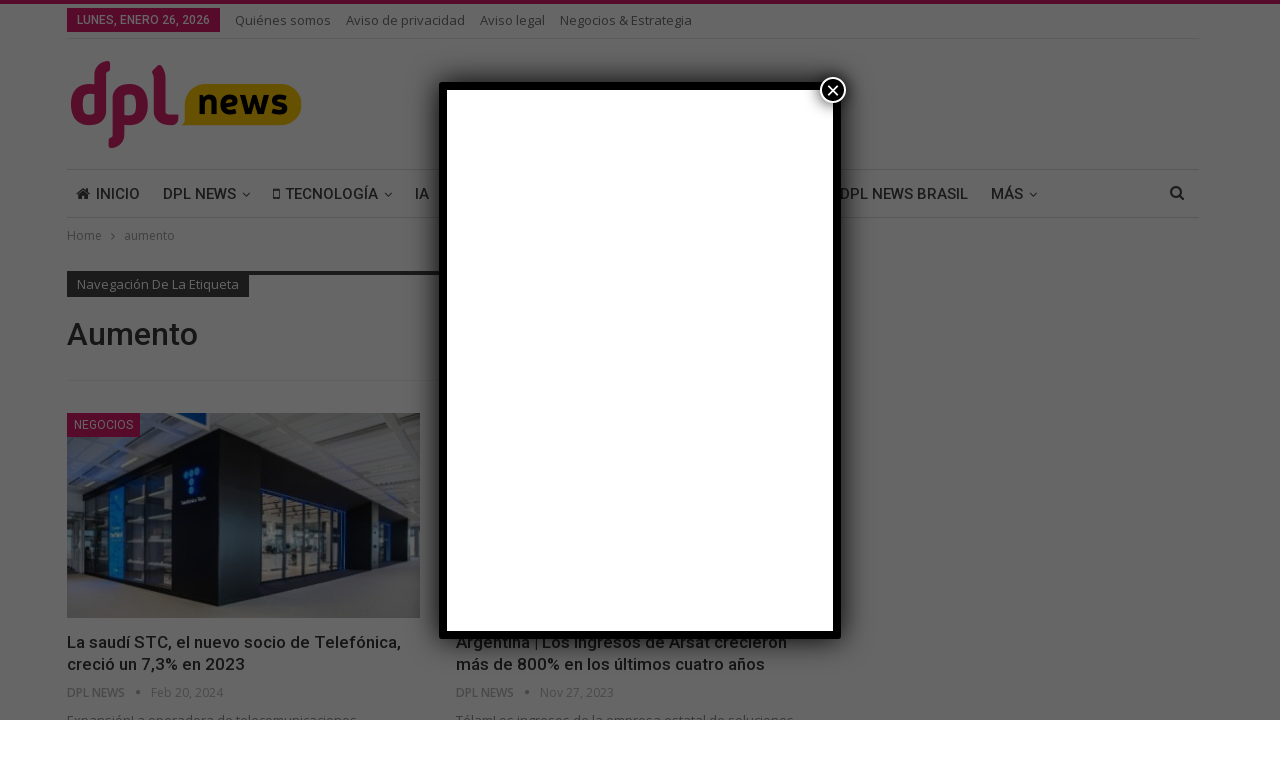

--- FILE ---
content_type: text/html; charset=UTF-8
request_url: https://dplnews.com/tag/aumento/
body_size: 22764
content:
	<!DOCTYPE html>
		<!--[if IE 8]>
	<html class="ie ie8" lang="es" prefix="og: https://ogp.me/ns#"> <![endif]-->
	<!--[if IE 9]>
	<html class="ie ie9" lang="es" prefix="og: https://ogp.me/ns#"> <![endif]-->
	<!--[if gt IE 9]><!-->
<html lang="es" prefix="og: https://ogp.me/ns#"> <!--<![endif]-->
	<head>
				<meta charset="UTF-8">
		<meta http-equiv="X-UA-Compatible" content="IE=edge">
		<meta name="viewport" content="width=device-width, initial-scale=1.0">
		<link rel="pingback" href="https://dplnews.com/xmlrpc.php"/>

		<!-- Google tag (gtag.js) consent mode dataLayer added by Site Kit -->
<script type="text/javascript" id="google_gtagjs-js-consent-mode-data-layer">
/* <![CDATA[ */
window.dataLayer = window.dataLayer || [];function gtag(){dataLayer.push(arguments);}
gtag('consent', 'default', {"ad_personalization":"denied","ad_storage":"denied","ad_user_data":"denied","analytics_storage":"denied","functionality_storage":"denied","security_storage":"denied","personalization_storage":"denied","region":["AT","BE","BG","CH","CY","CZ","DE","DK","EE","ES","FI","FR","GB","GR","HR","HU","IE","IS","IT","LI","LT","LU","LV","MT","NL","NO","PL","PT","RO","SE","SI","SK"],"wait_for_update":500});
window._googlesitekitConsentCategoryMap = {"statistics":["analytics_storage"],"marketing":["ad_storage","ad_user_data","ad_personalization"],"functional":["functionality_storage","security_storage"],"preferences":["personalization_storage"]};
window._googlesitekitConsents = {"ad_personalization":"denied","ad_storage":"denied","ad_user_data":"denied","analytics_storage":"denied","functionality_storage":"denied","security_storage":"denied","personalization_storage":"denied","region":["AT","BE","BG","CH","CY","CZ","DE","DK","EE","ES","FI","FR","GB","GR","HR","HU","IE","IS","IT","LI","LT","LU","LV","MT","NL","NO","PL","PT","RO","SE","SI","SK"],"wait_for_update":500};
/* ]]> */
</script>
<!-- End Google tag (gtag.js) consent mode dataLayer added by Site Kit -->

<!-- Search Engine Optimization by Rank Math - https://rankmath.com/ -->
<title>aumento Archivos | DPL News</title>
<meta name="robots" content="follow, index, max-snippet:-1, max-video-preview:-1, max-image-preview:large"/>
<link rel="canonical" href="https://dplnews.com/tag/aumento/" />
<link rel="next" href="https://dplnews.com/tag/aumento/page/2/" />
<meta property="og:locale" content="es_MX" />
<meta property="og:type" content="article" />
<meta property="og:title" content="aumento Archivos | DPL News" />
<meta property="og:url" content="https://dplnews.com/tag/aumento/" />
<meta property="og:site_name" content="DPL News" />
<meta property="article:publisher" content="https://www.facebook.com/DPLNews/" />
<meta name="twitter:card" content="summary_large_image" />
<meta name="twitter:title" content="aumento Archivos | DPL News" />
<meta name="twitter:site" content="@dpl_news" />
<meta name="twitter:label1" content="Entradas" />
<meta name="twitter:data1" content="20" />
<script type="application/ld+json" class="rank-math-schema">{"@context":"https://schema.org","@graph":[{"@type":"NewsMediaOrganization","@id":"https://dplnews.com/#organization","name":"Digital Policy &amp; Law Group","url":"https://dplnews.com","sameAs":["https://www.facebook.com/DPLNews/","https://twitter.com/dpl_news"],"logo":{"@type":"ImageObject","@id":"https://dplnews.com/#logo","url":"https://dplnews.com/wp-content/uploads/2023/10/logodpl.png","contentUrl":"https://dplnews.com/wp-content/uploads/2023/10/logodpl.png","caption":"DPL News","inLanguage":"es","width":"550","height":"550"}},{"@type":"WebSite","@id":"https://dplnews.com/#website","url":"https://dplnews.com","name":"DPL News","alternateName":"DPLNews","publisher":{"@id":"https://dplnews.com/#organization"},"inLanguage":"es"},{"@type":"CollectionPage","@id":"https://dplnews.com/tag/aumento/#webpage","url":"https://dplnews.com/tag/aumento/","name":"aumento Archivos | DPL News","isPartOf":{"@id":"https://dplnews.com/#website"},"inLanguage":"es"}]}</script>
<!-- /Rank Math WordPress SEO plugin -->

<link rel='dns-prefetch' href='//www.googletagmanager.com' />
<link rel='dns-prefetch' href='//stats.wp.com' />
<link rel='dns-prefetch' href='//fonts.googleapis.com' />
<link rel="alternate" type="application/rss+xml" title="DPL News &raquo; Feed" href="https://dplnews.com/feed/" />
<link rel="alternate" type="application/rss+xml" title="DPL News &raquo; RSS de los comentarios" href="https://dplnews.com/comments/feed/" />
<link rel="alternate" type="application/rss+xml" title="DPL News &raquo; aumento RSS de la etiqueta" href="https://dplnews.com/tag/aumento/feed/" />
<style id='wp-img-auto-sizes-contain-inline-css' type='text/css'>
img:is([sizes=auto i],[sizes^="auto," i]){contain-intrinsic-size:3000px 1500px}
/*# sourceURL=wp-img-auto-sizes-contain-inline-css */
</style>
<style id='wp-emoji-styles-inline-css' type='text/css'>

	img.wp-smiley, img.emoji {
		display: inline !important;
		border: none !important;
		box-shadow: none !important;
		height: 1em !important;
		width: 1em !important;
		margin: 0 0.07em !important;
		vertical-align: -0.1em !important;
		background: none !important;
		padding: 0 !important;
	}
/*# sourceURL=wp-emoji-styles-inline-css */
</style>
<style id='wp-block-library-inline-css' type='text/css'>
:root{--wp-block-synced-color:#7a00df;--wp-block-synced-color--rgb:122,0,223;--wp-bound-block-color:var(--wp-block-synced-color);--wp-editor-canvas-background:#ddd;--wp-admin-theme-color:#007cba;--wp-admin-theme-color--rgb:0,124,186;--wp-admin-theme-color-darker-10:#006ba1;--wp-admin-theme-color-darker-10--rgb:0,107,160.5;--wp-admin-theme-color-darker-20:#005a87;--wp-admin-theme-color-darker-20--rgb:0,90,135;--wp-admin-border-width-focus:2px}@media (min-resolution:192dpi){:root{--wp-admin-border-width-focus:1.5px}}.wp-element-button{cursor:pointer}:root .has-very-light-gray-background-color{background-color:#eee}:root .has-very-dark-gray-background-color{background-color:#313131}:root .has-very-light-gray-color{color:#eee}:root .has-very-dark-gray-color{color:#313131}:root .has-vivid-green-cyan-to-vivid-cyan-blue-gradient-background{background:linear-gradient(135deg,#00d084,#0693e3)}:root .has-purple-crush-gradient-background{background:linear-gradient(135deg,#34e2e4,#4721fb 50%,#ab1dfe)}:root .has-hazy-dawn-gradient-background{background:linear-gradient(135deg,#faaca8,#dad0ec)}:root .has-subdued-olive-gradient-background{background:linear-gradient(135deg,#fafae1,#67a671)}:root .has-atomic-cream-gradient-background{background:linear-gradient(135deg,#fdd79a,#004a59)}:root .has-nightshade-gradient-background{background:linear-gradient(135deg,#330968,#31cdcf)}:root .has-midnight-gradient-background{background:linear-gradient(135deg,#020381,#2874fc)}:root{--wp--preset--font-size--normal:16px;--wp--preset--font-size--huge:42px}.has-regular-font-size{font-size:1em}.has-larger-font-size{font-size:2.625em}.has-normal-font-size{font-size:var(--wp--preset--font-size--normal)}.has-huge-font-size{font-size:var(--wp--preset--font-size--huge)}.has-text-align-center{text-align:center}.has-text-align-left{text-align:left}.has-text-align-right{text-align:right}.has-fit-text{white-space:nowrap!important}#end-resizable-editor-section{display:none}.aligncenter{clear:both}.items-justified-left{justify-content:flex-start}.items-justified-center{justify-content:center}.items-justified-right{justify-content:flex-end}.items-justified-space-between{justify-content:space-between}.screen-reader-text{border:0;clip-path:inset(50%);height:1px;margin:-1px;overflow:hidden;padding:0;position:absolute;width:1px;word-wrap:normal!important}.screen-reader-text:focus{background-color:#ddd;clip-path:none;color:#444;display:block;font-size:1em;height:auto;left:5px;line-height:normal;padding:15px 23px 14px;text-decoration:none;top:5px;width:auto;z-index:100000}html :where(.has-border-color){border-style:solid}html :where([style*=border-top-color]){border-top-style:solid}html :where([style*=border-right-color]){border-right-style:solid}html :where([style*=border-bottom-color]){border-bottom-style:solid}html :where([style*=border-left-color]){border-left-style:solid}html :where([style*=border-width]){border-style:solid}html :where([style*=border-top-width]){border-top-style:solid}html :where([style*=border-right-width]){border-right-style:solid}html :where([style*=border-bottom-width]){border-bottom-style:solid}html :where([style*=border-left-width]){border-left-style:solid}html :where(img[class*=wp-image-]){height:auto;max-width:100%}:where(figure){margin:0 0 1em}html :where(.is-position-sticky){--wp-admin--admin-bar--position-offset:var(--wp-admin--admin-bar--height,0px)}@media screen and (max-width:600px){html :where(.is-position-sticky){--wp-admin--admin-bar--position-offset:0px}}

/*# sourceURL=wp-block-library-inline-css */
</style><style id='wp-block-calendar-inline-css' type='text/css'>
.wp-block-calendar{text-align:center}.wp-block-calendar td,.wp-block-calendar th{border:1px solid;padding:.25em}.wp-block-calendar th{font-weight:400}.wp-block-calendar caption{background-color:inherit}.wp-block-calendar table{border-collapse:collapse;width:100%}.wp-block-calendar table.has-background th{background-color:inherit}.wp-block-calendar table.has-text-color th{color:inherit}.wp-block-calendar :where(table:not(.has-text-color)){color:#40464d}.wp-block-calendar :where(table:not(.has-text-color)) td,.wp-block-calendar :where(table:not(.has-text-color)) th{border-color:#ddd}:where(.wp-block-calendar table:not(.has-background) th){background:#ddd}
/*# sourceURL=https://dplnews.com/wp-includes/blocks/calendar/style.min.css */
</style>
<style id='global-styles-inline-css' type='text/css'>
:root{--wp--preset--aspect-ratio--square: 1;--wp--preset--aspect-ratio--4-3: 4/3;--wp--preset--aspect-ratio--3-4: 3/4;--wp--preset--aspect-ratio--3-2: 3/2;--wp--preset--aspect-ratio--2-3: 2/3;--wp--preset--aspect-ratio--16-9: 16/9;--wp--preset--aspect-ratio--9-16: 9/16;--wp--preset--color--black: #000000;--wp--preset--color--cyan-bluish-gray: #abb8c3;--wp--preset--color--white: #ffffff;--wp--preset--color--pale-pink: #f78da7;--wp--preset--color--vivid-red: #cf2e2e;--wp--preset--color--luminous-vivid-orange: #ff6900;--wp--preset--color--luminous-vivid-amber: #fcb900;--wp--preset--color--light-green-cyan: #7bdcb5;--wp--preset--color--vivid-green-cyan: #00d084;--wp--preset--color--pale-cyan-blue: #8ed1fc;--wp--preset--color--vivid-cyan-blue: #0693e3;--wp--preset--color--vivid-purple: #9b51e0;--wp--preset--gradient--vivid-cyan-blue-to-vivid-purple: linear-gradient(135deg,rgb(6,147,227) 0%,rgb(155,81,224) 100%);--wp--preset--gradient--light-green-cyan-to-vivid-green-cyan: linear-gradient(135deg,rgb(122,220,180) 0%,rgb(0,208,130) 100%);--wp--preset--gradient--luminous-vivid-amber-to-luminous-vivid-orange: linear-gradient(135deg,rgb(252,185,0) 0%,rgb(255,105,0) 100%);--wp--preset--gradient--luminous-vivid-orange-to-vivid-red: linear-gradient(135deg,rgb(255,105,0) 0%,rgb(207,46,46) 100%);--wp--preset--gradient--very-light-gray-to-cyan-bluish-gray: linear-gradient(135deg,rgb(238,238,238) 0%,rgb(169,184,195) 100%);--wp--preset--gradient--cool-to-warm-spectrum: linear-gradient(135deg,rgb(74,234,220) 0%,rgb(151,120,209) 20%,rgb(207,42,186) 40%,rgb(238,44,130) 60%,rgb(251,105,98) 80%,rgb(254,248,76) 100%);--wp--preset--gradient--blush-light-purple: linear-gradient(135deg,rgb(255,206,236) 0%,rgb(152,150,240) 100%);--wp--preset--gradient--blush-bordeaux: linear-gradient(135deg,rgb(254,205,165) 0%,rgb(254,45,45) 50%,rgb(107,0,62) 100%);--wp--preset--gradient--luminous-dusk: linear-gradient(135deg,rgb(255,203,112) 0%,rgb(199,81,192) 50%,rgb(65,88,208) 100%);--wp--preset--gradient--pale-ocean: linear-gradient(135deg,rgb(255,245,203) 0%,rgb(182,227,212) 50%,rgb(51,167,181) 100%);--wp--preset--gradient--electric-grass: linear-gradient(135deg,rgb(202,248,128) 0%,rgb(113,206,126) 100%);--wp--preset--gradient--midnight: linear-gradient(135deg,rgb(2,3,129) 0%,rgb(40,116,252) 100%);--wp--preset--font-size--small: 13px;--wp--preset--font-size--medium: 20px;--wp--preset--font-size--large: 36px;--wp--preset--font-size--x-large: 42px;--wp--preset--spacing--20: 0.44rem;--wp--preset--spacing--30: 0.67rem;--wp--preset--spacing--40: 1rem;--wp--preset--spacing--50: 1.5rem;--wp--preset--spacing--60: 2.25rem;--wp--preset--spacing--70: 3.38rem;--wp--preset--spacing--80: 5.06rem;--wp--preset--shadow--natural: 6px 6px 9px rgba(0, 0, 0, 0.2);--wp--preset--shadow--deep: 12px 12px 50px rgba(0, 0, 0, 0.4);--wp--preset--shadow--sharp: 6px 6px 0px rgba(0, 0, 0, 0.2);--wp--preset--shadow--outlined: 6px 6px 0px -3px rgb(255, 255, 255), 6px 6px rgb(0, 0, 0);--wp--preset--shadow--crisp: 6px 6px 0px rgb(0, 0, 0);}:where(.is-layout-flex){gap: 0.5em;}:where(.is-layout-grid){gap: 0.5em;}body .is-layout-flex{display: flex;}.is-layout-flex{flex-wrap: wrap;align-items: center;}.is-layout-flex > :is(*, div){margin: 0;}body .is-layout-grid{display: grid;}.is-layout-grid > :is(*, div){margin: 0;}:where(.wp-block-columns.is-layout-flex){gap: 2em;}:where(.wp-block-columns.is-layout-grid){gap: 2em;}:where(.wp-block-post-template.is-layout-flex){gap: 1.25em;}:where(.wp-block-post-template.is-layout-grid){gap: 1.25em;}.has-black-color{color: var(--wp--preset--color--black) !important;}.has-cyan-bluish-gray-color{color: var(--wp--preset--color--cyan-bluish-gray) !important;}.has-white-color{color: var(--wp--preset--color--white) !important;}.has-pale-pink-color{color: var(--wp--preset--color--pale-pink) !important;}.has-vivid-red-color{color: var(--wp--preset--color--vivid-red) !important;}.has-luminous-vivid-orange-color{color: var(--wp--preset--color--luminous-vivid-orange) !important;}.has-luminous-vivid-amber-color{color: var(--wp--preset--color--luminous-vivid-amber) !important;}.has-light-green-cyan-color{color: var(--wp--preset--color--light-green-cyan) !important;}.has-vivid-green-cyan-color{color: var(--wp--preset--color--vivid-green-cyan) !important;}.has-pale-cyan-blue-color{color: var(--wp--preset--color--pale-cyan-blue) !important;}.has-vivid-cyan-blue-color{color: var(--wp--preset--color--vivid-cyan-blue) !important;}.has-vivid-purple-color{color: var(--wp--preset--color--vivid-purple) !important;}.has-black-background-color{background-color: var(--wp--preset--color--black) !important;}.has-cyan-bluish-gray-background-color{background-color: var(--wp--preset--color--cyan-bluish-gray) !important;}.has-white-background-color{background-color: var(--wp--preset--color--white) !important;}.has-pale-pink-background-color{background-color: var(--wp--preset--color--pale-pink) !important;}.has-vivid-red-background-color{background-color: var(--wp--preset--color--vivid-red) !important;}.has-luminous-vivid-orange-background-color{background-color: var(--wp--preset--color--luminous-vivid-orange) !important;}.has-luminous-vivid-amber-background-color{background-color: var(--wp--preset--color--luminous-vivid-amber) !important;}.has-light-green-cyan-background-color{background-color: var(--wp--preset--color--light-green-cyan) !important;}.has-vivid-green-cyan-background-color{background-color: var(--wp--preset--color--vivid-green-cyan) !important;}.has-pale-cyan-blue-background-color{background-color: var(--wp--preset--color--pale-cyan-blue) !important;}.has-vivid-cyan-blue-background-color{background-color: var(--wp--preset--color--vivid-cyan-blue) !important;}.has-vivid-purple-background-color{background-color: var(--wp--preset--color--vivid-purple) !important;}.has-black-border-color{border-color: var(--wp--preset--color--black) !important;}.has-cyan-bluish-gray-border-color{border-color: var(--wp--preset--color--cyan-bluish-gray) !important;}.has-white-border-color{border-color: var(--wp--preset--color--white) !important;}.has-pale-pink-border-color{border-color: var(--wp--preset--color--pale-pink) !important;}.has-vivid-red-border-color{border-color: var(--wp--preset--color--vivid-red) !important;}.has-luminous-vivid-orange-border-color{border-color: var(--wp--preset--color--luminous-vivid-orange) !important;}.has-luminous-vivid-amber-border-color{border-color: var(--wp--preset--color--luminous-vivid-amber) !important;}.has-light-green-cyan-border-color{border-color: var(--wp--preset--color--light-green-cyan) !important;}.has-vivid-green-cyan-border-color{border-color: var(--wp--preset--color--vivid-green-cyan) !important;}.has-pale-cyan-blue-border-color{border-color: var(--wp--preset--color--pale-cyan-blue) !important;}.has-vivid-cyan-blue-border-color{border-color: var(--wp--preset--color--vivid-cyan-blue) !important;}.has-vivid-purple-border-color{border-color: var(--wp--preset--color--vivid-purple) !important;}.has-vivid-cyan-blue-to-vivid-purple-gradient-background{background: var(--wp--preset--gradient--vivid-cyan-blue-to-vivid-purple) !important;}.has-light-green-cyan-to-vivid-green-cyan-gradient-background{background: var(--wp--preset--gradient--light-green-cyan-to-vivid-green-cyan) !important;}.has-luminous-vivid-amber-to-luminous-vivid-orange-gradient-background{background: var(--wp--preset--gradient--luminous-vivid-amber-to-luminous-vivid-orange) !important;}.has-luminous-vivid-orange-to-vivid-red-gradient-background{background: var(--wp--preset--gradient--luminous-vivid-orange-to-vivid-red) !important;}.has-very-light-gray-to-cyan-bluish-gray-gradient-background{background: var(--wp--preset--gradient--very-light-gray-to-cyan-bluish-gray) !important;}.has-cool-to-warm-spectrum-gradient-background{background: var(--wp--preset--gradient--cool-to-warm-spectrum) !important;}.has-blush-light-purple-gradient-background{background: var(--wp--preset--gradient--blush-light-purple) !important;}.has-blush-bordeaux-gradient-background{background: var(--wp--preset--gradient--blush-bordeaux) !important;}.has-luminous-dusk-gradient-background{background: var(--wp--preset--gradient--luminous-dusk) !important;}.has-pale-ocean-gradient-background{background: var(--wp--preset--gradient--pale-ocean) !important;}.has-electric-grass-gradient-background{background: var(--wp--preset--gradient--electric-grass) !important;}.has-midnight-gradient-background{background: var(--wp--preset--gradient--midnight) !important;}.has-small-font-size{font-size: var(--wp--preset--font-size--small) !important;}.has-medium-font-size{font-size: var(--wp--preset--font-size--medium) !important;}.has-large-font-size{font-size: var(--wp--preset--font-size--large) !important;}.has-x-large-font-size{font-size: var(--wp--preset--font-size--x-large) !important;}
/*# sourceURL=global-styles-inline-css */
</style>

<style id='classic-theme-styles-inline-css' type='text/css'>
/*! This file is auto-generated */
.wp-block-button__link{color:#fff;background-color:#32373c;border-radius:9999px;box-shadow:none;text-decoration:none;padding:calc(.667em + 2px) calc(1.333em + 2px);font-size:1.125em}.wp-block-file__button{background:#32373c;color:#fff;text-decoration:none}
/*# sourceURL=/wp-includes/css/classic-themes.min.css */
</style>
<link rel='stylesheet' id='wp-components-css' href='https://dplnews.com/wp-includes/css/dist/components/style.min.css?ver=6.9' type='text/css' media='all' />
<link rel='stylesheet' id='wp-preferences-css' href='https://dplnews.com/wp-includes/css/dist/preferences/style.min.css?ver=6.9' type='text/css' media='all' />
<link rel='stylesheet' id='wp-block-editor-css' href='https://dplnews.com/wp-includes/css/dist/block-editor/style.min.css?ver=6.9' type='text/css' media='all' />
<link rel='stylesheet' id='popup-maker-block-library-style-css' href='https://dplnews.com/wp-content/plugins/popup-maker/dist/packages/block-library-style.css?ver=dbea705cfafe089d65f1' type='text/css' media='all' />
<link rel='stylesheet' id='pvfw-modaal-css' href='https://dplnews.com/wp-content/plugins/pdf-viewer-for-wordpress/tnc-resources/modaal.min.css?ver=12.5.3' type='text/css' media='all' />
<link rel='stylesheet' id='ppress-frontend-css' href='https://dplnews.com/wp-content/plugins/wp-user-avatar/assets/css/frontend.min.css?ver=4.16.8' type='text/css' media='all' />
<link rel='stylesheet' id='ppress-flatpickr-css' href='https://dplnews.com/wp-content/plugins/wp-user-avatar/assets/flatpickr/flatpickr.min.css?ver=4.16.8' type='text/css' media='all' />
<link rel='stylesheet' id='ppress-select2-css' href='https://dplnews.com/wp-content/plugins/wp-user-avatar/assets/select2/select2.min.css?ver=6.9' type='text/css' media='all' />
<style id='wp-block-paragraph-inline-css' type='text/css'>
.is-small-text{font-size:.875em}.is-regular-text{font-size:1em}.is-large-text{font-size:2.25em}.is-larger-text{font-size:3em}.has-drop-cap:not(:focus):first-letter{float:left;font-size:8.4em;font-style:normal;font-weight:100;line-height:.68;margin:.05em .1em 0 0;text-transform:uppercase}body.rtl .has-drop-cap:not(:focus):first-letter{float:none;margin-left:.1em}p.has-drop-cap.has-background{overflow:hidden}:root :where(p.has-background){padding:1.25em 2.375em}:where(p.has-text-color:not(.has-link-color)) a{color:inherit}p.has-text-align-left[style*="writing-mode:vertical-lr"],p.has-text-align-right[style*="writing-mode:vertical-rl"]{rotate:180deg}
/*# sourceURL=https://dplnews.com/wp-includes/blocks/paragraph/style.min.css */
</style>
<link rel='stylesheet' id='popup-maker-site-css' href='//dplnews.com/wp-content/uploads/pum/pum-site-styles.css?generated=1763155704&#038;ver=1.21.5' type='text/css' media='all' />
<link rel='stylesheet' id='better-framework-main-fonts-css' href='https://fonts.googleapis.com/css?family=Open+Sans:400,600%7CRoboto:400,500,400italic&#038;display=swap' type='text/css' media='all' />
<script type="text/javascript" src="https://dplnews.com/wp-includes/js/jquery/jquery.min.js?ver=3.7.1" id="jquery-core-js"></script>
<script type="text/javascript" src="https://dplnews.com/wp-includes/js/jquery/jquery-migrate.min.js?ver=3.4.1" id="jquery-migrate-js"></script>
<script type="text/javascript" src="https://dplnews.com/wp-content/plugins/wp-user-avatar/assets/flatpickr/flatpickr.min.js?ver=4.16.8" id="ppress-flatpickr-js"></script>
<script type="text/javascript" src="https://dplnews.com/wp-content/plugins/wp-user-avatar/assets/select2/select2.min.js?ver=4.16.8" id="ppress-select2-js"></script>

<!-- Google tag (gtag.js) snippet added by Site Kit -->
<!-- Fragmento de código de Google Analytics añadido por Site Kit -->
<script type="text/javascript" src="https://www.googletagmanager.com/gtag/js?id=GT-5M8XZRH" id="google_gtagjs-js" async></script>
<script type="text/javascript" id="google_gtagjs-js-after">
/* <![CDATA[ */
window.dataLayer = window.dataLayer || [];function gtag(){dataLayer.push(arguments);}
gtag("set","linker",{"domains":["dplnews.com"]});
gtag("js", new Date());
gtag("set", "developer_id.dZTNiMT", true);
gtag("config", "GT-5M8XZRH");
//# sourceURL=google_gtagjs-js-after
/* ]]> */
</script>
<script></script><link rel="https://api.w.org/" href="https://dplnews.com/wp-json/" /><link rel="alternate" title="JSON" type="application/json" href="https://dplnews.com/wp-json/wp/v2/tags/15246" /><link rel="EditURI" type="application/rsd+xml" title="RSD" href="https://dplnews.com/xmlrpc.php?rsd" />
<meta name="generator" content="WordPress 6.9" />

<!-- This site is using AdRotate Professional v5.25.1 to display their advertisements - https://ajdg.solutions/ -->
<!-- AdRotate CSS -->
<style type="text/css" media="screen">
	.g { margin:0px; padding:0px; overflow:hidden; line-height:1; zoom:1; }
	.g img { height:auto; }
	.g-col { position:relative; float:left; }
	.g-col:first-child { margin-left: 0; }
	.g-col:last-child { margin-right: 0; }
	.g-wall { display:block; position:fixed; left:0; top:0; width:100%; height:100%; z-index:-1; }
	.woocommerce-page .g, .bbpress-wrapper .g { margin: 20px auto; clear:both; }
	.g-1 {  width:100%; max-width:300px;  height:100%; max-height:600px; margin: 0 auto; }
	.g-2 { margin:0px 0px 0px 0px; width:100%; max-width:728px; height:100%; max-height:90px; }
	.g-4 {  margin: 0 auto; }
	@media only screen and (max-width: 480px) {
		.g-col, .g-dyn, .g-single { width:100%; margin-left:0; margin-right:0; }
		.woocommerce-page .g, .bbpress-wrapper .g { margin: 10px auto; }
	}
</style>
<!-- /AdRotate CSS -->

<meta name="generator" content="Site Kit by Google 1.167.0" /><script type='text/javascript' data-cfasync='false'>var _mmunch = {'front': false, 'page': false, 'post': false, 'category': false, 'author': false, 'search': false, 'attachment': false, 'tag': false};_mmunch['tag'] = true;</script><script data-cfasync="false" src="//a.mailmunch.co/app/v1/site.js" id="mailmunch-script" data-plugin="mailmunch" data-mailmunch-site-id="1098375" async></script><style type='text/css'>
				iframe.pvfw-pdf-viewer-frame{
					max-width: 100%;
					border: 0px;
				}
				@media screen and (max-width: 799px) {
					iframe.pvfw-pdf-viewer-frame{
						height: 400px;
					}
				}</style><meta name="generator" content="performance-lab 4.0.0; plugins: ">
	<style>img#wpstats{display:none}</style>
		
<!-- Metaetiquetas de Google AdSense añadidas por Site Kit -->
<meta name="google-adsense-platform-account" content="ca-host-pub-2644536267352236">
<meta name="google-adsense-platform-domain" content="sitekit.withgoogle.com">
<!-- Acabar con las metaetiquetas de Google AdSense añadidas por Site Kit -->
<meta name="generator" content="Powered by WPBakery Page Builder - drag and drop page builder for WordPress."/>
<link rel='stylesheet' id='bf-minifed-css-1' href='https://dplnews.com/wp-content/bs-booster-cache/e6b80cba7f770294d5bcc216f674be8a.css' type='text/css' media='all' />
<link rel='stylesheet' id='7.11.0-1769442605' href='https://dplnews.com/wp-content/bs-booster-cache/a95ef4abf313757fe77dd58ee08dfdcb.css' type='text/css' media='all' />
<link rel="icon" href="https://dplnews.com/wp-content/uploads/2020/03/logo-favicon-64x64-dplnews.png" sizes="32x32" />
<link rel="icon" href="https://dplnews.com/wp-content/uploads/2020/03/logo-favicon-64x64-dplnews.png" sizes="192x192" />
<link rel="apple-touch-icon" href="https://dplnews.com/wp-content/uploads/2020/03/logo-favicon-64x64-dplnews.png" />
<meta name="msapplication-TileImage" content="https://dplnews.com/wp-content/uploads/2020/03/logo-favicon-64x64-dplnews.png" />

<!-- BetterFramework Head Inline CSS -->
<style>
.share,
.post-meta-views {
    display: none;
}

.post-meta .post-author {
    max-width: 60%;
}

#wpadminbar {
    display:none !important;
}

</style>
<!-- /BetterFramework Head Inline CSS-->
		<style type="text/css" id="wp-custom-css">
			.entry-content iframe {
	margin: 30px 0!important;
}

.fluid-width-video-wrapper {
	margin-bottom: 60px!important;
}

.longtable td {
	font-size: 12px;
}

.mailmunch-forms-after-post {
	max-width: 1130px;
	margin-left: auto;
	margin-right: auto;
}

#mc4wp-form-1 {
	width: 100%;
	max-width: 1130px;
	margin: 0 auto;
	border: solid 1px #ccc; 
	padding: 10px 30px;
}

#mc4wp-form-1 h1,
#mc4wp-form-1 p.center {
	text-align: center;
}

.a-374 ins.dcmads {
	width: 100%!important;
	height: auto!important;
}

#mc4wp-form-1 p.big {
	font-size: 1.5em;
	margin-bottom: 35px;
}

#mc4wp-form-1 br,
#mc4wp-form-1 label {
	margin: 0px !important;
	padding: 0px !important;
	font-weight: normal;
}

#mc4wp-form-1 input[type=submit] {
	width: 100%;
	margin: 10px 0;
}
article.post-239604.type-page.has-post-thumbnail.single-page-content.single-page-simple-content #mc4wp-form-1 input[type=submit] {
	width: 60%;
	margin: 50px 20% 0;
}


aside#sidebar-primary-sidebar.sidebar .mc4wp-form-239173 h1 {
	font-size: 15px;
	font-family: 'Roboto';
  font-weight: 500;
	text-align: left;
	text-transform: uppercase;
	background-color: #444;
	color: #FFF;
	padding: 12px 0 12px 15px;
}

aside#sidebar-primary-sidebar.sidebar .mc4wp-form-239173 {
	background-color: #eaeff3 !important;
	border: none;
	padding: 10px 20px;
	}

article.post-239604.type-page.has-post-thumbnail.single-page-content.single-page-simple-content div.entry-content.clearfix form#mc4wp-form-1.mc4wp-form.mc4wp-form-239173 {
	padding: 60px 30px;
}

aside#sidebar-primary-sidebar.sidebar #mc4wp-form-1 p.big {
	font-size: 1em;
}

aside#sidebar-primary-sidebar.sidebar label{
	margin: 5px;
	display: block;
}

aside#sidebar-primary-sidebar.sidebar p {
	margin: 20px 0;
}

article.post-239604.type-page.has-post-thumbnail.single-page-content.single-page-simple-content div.mc4wp-form-fields h1,
article.post-239604.type-page.has-post-thumbnail.single-page-content.single-page-simple-content div.mc4wp-form-fields p.center.big {
	display: none;
}


article.post-239604.type-page.has-post-thumbnail.single-page-content.single-page-simple-content #mc4wp-form-1 label {
	display: block;
}

#selloconfianza img {
	width: 30%;
}		</style>
		<noscript><style> .wpb_animate_when_almost_visible { opacity: 1; }</style></noscript>	</head>

<body class="archive tag tag-aumento tag-15246 wp-theme-publisher bs-theme bs-publisher bs-publisher-pure-magazine active-light-box active-top-line ltr close-rh page-layout-2-col page-layout-2-col-right full-width active-sticky-sidebar main-menu-sticky-smart main-menu-boxed active-ajax-search  bs-show-ha bs-show-ha-b wpb-js-composer js-comp-ver-8.7.2 vc_responsive bs-ll-a" dir="ltr">
		<div class="main-wrap content-main-wrap">
			<header id="header" class="site-header header-style-2 boxed" itemscope="itemscope" itemtype="https://schema.org/WPHeader">

		<section class="topbar topbar-style-1 hidden-xs hidden-xs">
	<div class="content-wrap">
		<div class="container">
			<div class="topbar-inner clearfix">

				
				<div class="section-menu">
						<div id="menu-top" class="menu top-menu-wrapper" role="navigation" itemscope="itemscope" itemtype="https://schema.org/SiteNavigationElement">
		<nav class="top-menu-container">

			<ul id="top-navigation" class="top-menu menu clearfix bsm-pure">
									<li id="topbar-date" class="menu-item menu-item-date">
					<span
						class="topbar-date">lunes, enero 26, 2026</span>
					</li>
					<li id="menu-item-260698" class="menu-item menu-item-type-post_type menu-item-object-page better-anim-fade menu-item-260698"><a href="https://dplnews.com/quienes-somos/">Quiénes somos</a></li>
<li id="menu-item-1029" class="menu-item menu-item-type-post_type menu-item-object-page menu-item-privacy-policy better-anim-fade menu-item-1029"><a href="https://dplnews.com/privacy-policy/">Aviso de privacidad</a></li>
<li id="menu-item-1071" class="menu-item menu-item-type-post_type menu-item-object-page better-anim-fade menu-item-1071"><a href="https://dplnews.com/aviso-legal/">Aviso legal</a></li>
<li id="menu-item-280164" class="menu-item menu-item-type-post_type menu-item-object-page better-anim-fade menu-item-280164"><a href="https://dplnews.com/negocios-y-estrategia/">Negocios &amp; Estrategia</a></li>
			</ul>

		</nav>
	</div>
				</div>
			</div>
		</div>
	</div>
</section>
		<div class="header-inner">
			<div class="content-wrap">
				<div class="container">
					<div class="row">
						<div class="row-height">
							<div class="logo-col col-xs-4">
								<div class="col-inside">
									<div id="site-branding" class="site-branding">
	<p  id="site-title" class="logo h1 img-logo">
	<a href="https://dplnews.com/" itemprop="url" rel="home">
					<img id="site-logo" src="https://dplnews.com/wp-content/uploads/2023/06/dpl-logo.png"
			     alt="DPL News"  data-bsrjs="https://dplnews.com/wp-content/uploads/2023/06/dpl-logo@2x.png"  />

			<span class="site-title">DPL News - DPL News</span>
				</a>
</p>
</div><!-- .site-branding -->
								</div>
							</div>
															<div class="sidebar-col col-xs-8">
									<div class="col-inside">
										<aside id="sidebar" class="sidebar" role="complementary" itemscope="itemscope" itemtype="https://schema.org/WPSideBar">
											<div class="iqoeld iqoeld-pubadban iqoeld-show-desktop iqoeld-show-tablet-portrait iqoeld-show-tablet-landscape iqoeld-show-phone iqoeld-loc-header_aside_logo iqoeld-align-center iqoeld-column-1 iqoeld-clearfix no-bg-box-model"><div id="iqoeld-195405-559084555" class="iqoeld-container iqoeld-type-custom_code " itemscope="" itemtype="https://schema.org/WPAdBlock" data-adid="195405" data-type="custom_code"><div class="g g-5"><div class="g-single a-374"><ins class='dcmads' style='display:inline-block;width:728px;height:90px'
    data-dcm-placement='N472608.5841030DPLNEWS/B34221149.432984216'
    data-dcm-rendering-mode='script'
    data-dcm-https-only
    data-dcm-api-frameworks='[APIFRAMEWORKS]'
    data-dcm-omid-partner='[OMIDPARTNER]'
    data-dcm-gdpr-applies='gdpr=${GDPR}'
    data-dcm-gdpr-consent='gdpr_consent=${GDPR_CONSENT_755}'
    data-dcm-addtl-consent='addtl_consent=${ADDTL_CONSENT}'
    data-dcm-ltd='false'
    data-dcm-resettable-device-id=''
    data-dcm-app-id=''>
  <script src='https://www.googletagservices.com/dcm/dcmads.js'></script>
</ins></div></div></div></div>										</aside>
									</div>
								</div>
														</div>
					</div>
				</div>
			</div>
		</div>

		<div id="menu-main" class="menu main-menu-wrapper show-search-item menu-actions-btn-width-1" role="navigation" itemscope="itemscope" itemtype="https://schema.org/SiteNavigationElement">
	<div class="main-menu-inner">
		<div class="content-wrap">
			<div class="container">

				<nav class="main-menu-container">
					<ul id="main-navigation" class="main-menu menu bsm-pure clearfix">
						<li id="menu-item-194781" class="menu-have-icon menu-icon-type-fontawesome menu-item menu-item-type-post_type menu-item-object-page menu-item-home better-anim-fade menu-item-194781"><a href="https://dplnews.com/"><i class="bf-icon  fa fa-home"></i>INICIO</a></li>
<li id="menu-item-154" class="menu-item menu-item-type-taxonomy menu-item-object-category menu-item-has-children menu-term-21 better-anim-fade menu-item-154"><a href="https://dplnews.com/category/dplnews/">DPL NEWS</a>
<ul class="sub-menu">
	<li id="menu-item-215403" class="menu-item menu-item-type-post_type menu-item-object-page better-anim-fade menu-item-215403"><a href="https://dplnews.com/entrevistas/">ENTREVISTAS</a></li>
	<li id="menu-item-199739" class="menu-item menu-item-type-custom menu-item-object-custom better-anim-fade menu-item-199739"><a href="https://dplnews.com/tag/dpl-te-explica/">DPL TE EXPLICA</a></li>
</ul>
</li>
<li id="menu-item-212948" class="menu-have-icon menu-icon-type-fontawesome menu-item menu-item-type-post_type menu-item-object-page menu-item-has-children better-anim-fade menu-item-212948"><a href="https://dplnews.com/dpl-tech/"><i class="bf-icon  fa fa-mobile"></i>TECNOLOGÍA</a>
<ul class="sub-menu">
	<li id="menu-item-260631" class="menu-item menu-item-type-post_type menu-item-object-page better-anim-fade menu-item-260631"><a href="https://dplnews.com/digital-x-files/">Digital X Files</a></li>
</ul>
</li>
<li id="menu-item-246265" class="menu-item menu-item-type-custom menu-item-object-custom better-anim-fade menu-item-246265"><a href="https://dplnews.com/tag/inteligencia-artificial/">IA</a></li>
<li id="menu-item-648" class="menu-item menu-item-type-taxonomy menu-item-object-category menu-term-79 better-anim-fade menu-item-648"><a href="https://dplnews.com/category/analisis/">ANÁLISIS</a></li>
<li id="menu-item-285512" class="menu-item menu-item-type-taxonomy menu-item-object-category menu-term-40224 better-anim-fade menu-item-285512"><a href="https://dplnews.com/category/key-opinion-leaders/">KEY OPINION LEADERS</a></li>
<li id="menu-item-82648" class="menu-have-icon menu-icon-type-fontawesome menu-item menu-item-type-taxonomy menu-item-object-category menu-term-15793 better-anim-fade menu-item-has-children menu-item-has-mega menu-item-mega-grid-posts menu-item-82648"><a href="https://dplnews.com/category/opinion/"><i class="bf-icon  fa fa-pencil"></i>OPINIÓN</a>
<!-- Mega Menu Start -->
	<div class="mega-menu mega-grid-posts">
		<div class="content-wrap bs-tab-anim bs-tab-animated active">
					<div class="bs-pagination-wrapper main-term-15793 next_prev ">
			<div class="listing listing-grid listing-grid-1 clearfix columns-4">
		<div class="post-303137 type-post format-standard has-post-thumbnail  simple-grid  listing-item listing-item-grid listing-item-grid-1 main-term-21">
	<div class="item-inner">
					<div class="featured clearfix">
				<div class="term-badges floated"><span class="term-badge term-21"><a href="https://dplnews.com/category/dplnews/">DPL NEWS</a></span></div>				<a  title="Ley de Redes Digitales: Europa decide no ser un mercado. Y México lo ve con total claridad" data-src="https://dplnews.com/wp-content/uploads/2026/01/dplnews-Luigi-Gambardella-jb160126-357x210.png" data-bs-srcset="{&quot;baseurl&quot;:&quot;https:\/\/dplnews.com\/wp-content\/uploads\/2026\/01\/&quot;,&quot;sizes&quot;:{&quot;210&quot;:&quot;dplnews-Luigi-Gambardella-jb160126-210x136.png&quot;,&quot;279&quot;:&quot;dplnews-Luigi-Gambardella-jb160126-279x220.png&quot;,&quot;357&quot;:&quot;dplnews-Luigi-Gambardella-jb160126-357x210.png&quot;,&quot;750&quot;:&quot;dplnews-Luigi-Gambardella-jb160126-750x430.png&quot;,&quot;1122&quot;:&quot;dplnews-Luigi-Gambardella-jb160126.png&quot;}}"						class="img-holder" href="https://dplnews.com/ley-de-redes-digitales-europa-decide-no-ser-un-mercado-y-mexico-lo-ve-con-total-claridad/"></a>

							</div>
		<p class="title">		<a href="https://dplnews.com/ley-de-redes-digitales-europa-decide-no-ser-un-mercado-y-mexico-lo-ve-con-total-claridad/" class="post-title post-url">
			Ley de Redes Digitales: Europa decide no ser un mercado. Y México lo ve con total claridad		</a>
		</p>	</div>
	</div >
	<div class="post-303069 type-post format-standard has-post-thumbnail  simple-grid  listing-item listing-item-grid listing-item-grid-1 main-term-40224">
	<div class="item-inner">
					<div class="featured clearfix">
				<div class="term-badges floated"><span class="term-badge term-40224"><a href="https://dplnews.com/category/key-opinion-leaders/">KEY OPINION LEADERS</a></span></div>				<a  title="Derecho Digital: EUA, China y Europa: ideología o pragmatismo" data-src="https://dplnews.com/wp-content/uploads/2026/01/dplnews-jorge-fernando-Negrete-jb160126-357x210.png" data-bs-srcset="{&quot;baseurl&quot;:&quot;https:\/\/dplnews.com\/wp-content\/uploads\/2026\/01\/&quot;,&quot;sizes&quot;:{&quot;210&quot;:&quot;dplnews-jorge-fernando-Negrete-jb160126-210x136.png&quot;,&quot;279&quot;:&quot;dplnews-jorge-fernando-Negrete-jb160126-279x220.png&quot;,&quot;357&quot;:&quot;dplnews-jorge-fernando-Negrete-jb160126-357x210.png&quot;,&quot;750&quot;:&quot;dplnews-jorge-fernando-Negrete-jb160126-750x430.png&quot;,&quot;1558&quot;:&quot;dplnews-jorge-fernando-Negrete-jb160126.png&quot;}}"						class="img-holder" href="https://dplnews.com/derecho-digital-eua-china-y-europa-ideologia-o-pragmatismo/"></a>

							</div>
		<p class="title">		<a href="https://dplnews.com/derecho-digital-eua-china-y-europa-ideologia-o-pragmatismo/" class="post-title post-url">
			Derecho Digital: EUA, China y Europa: ideología o pragmatismo		</a>
		</p>	</div>
	</div >
	<div class="post-302955 type-post format-standard has-post-thumbnail  simple-grid  listing-item listing-item-grid listing-item-grid-1 main-term-131">
	<div class="item-inner">
					<div class="featured clearfix">
				<div class="term-badges floated"><span class="term-badge term-131"><a href="https://dplnews.com/category/columnistas/">COLUMNISTAS</a></span></div>				<a  title="Inestabilidad social por IA, la profecía de Dario Amodei en Davos" data-src="https://dplnews.com/wp-content/uploads/2026/01/dplnews-Alejandro-Gonzalez-jb160126-357x210.png" data-bs-srcset="{&quot;baseurl&quot;:&quot;https:\/\/dplnews.com\/wp-content\/uploads\/2026\/01\/&quot;,&quot;sizes&quot;:{&quot;210&quot;:&quot;dplnews-Alejandro-Gonzalez-jb160126-210x136.png&quot;,&quot;279&quot;:&quot;dplnews-Alejandro-Gonzalez-jb160126-279x220.png&quot;,&quot;357&quot;:&quot;dplnews-Alejandro-Gonzalez-jb160126-357x210.png&quot;,&quot;750&quot;:&quot;dplnews-Alejandro-Gonzalez-jb160126-750x430.png&quot;,&quot;1558&quot;:&quot;dplnews-Alejandro-Gonzalez-jb160126.png&quot;}}"						class="img-holder" href="https://dplnews.com/inestabilidad-social-por-ia-profecia-dario-amodei-davos/"></a>

							</div>
		<p class="title">		<a href="https://dplnews.com/inestabilidad-social-por-ia-profecia-dario-amodei-davos/" class="post-title post-url">
			Inestabilidad social por IA, la profecía de Dario Amodei en Davos		</a>
		</p>	</div>
	</div >
	<div class="post-302223 type-post format-standard has-post-thumbnail  simple-grid  listing-item listing-item-grid listing-item-grid-1 main-term-15793">
	<div class="item-inner">
					<div class="featured clearfix">
				<div class="term-badges floated"><span class="term-badge term-15793"><a href="https://dplnews.com/category/opinion/">OPINIÓN</a></span></div>				<a  title="Ciberacoso: conectados y vulnerables" data-src="https://dplnews.com/wp-content/uploads/2026/01/dplnews-Jorge-Bravo-jb160126-357x210.png" data-bs-srcset="{&quot;baseurl&quot;:&quot;https:\/\/dplnews.com\/wp-content\/uploads\/2026\/01\/&quot;,&quot;sizes&quot;:{&quot;210&quot;:&quot;dplnews-Jorge-Bravo-jb160126-210x136.png&quot;,&quot;279&quot;:&quot;dplnews-Jorge-Bravo-jb160126-279x220.png&quot;,&quot;357&quot;:&quot;dplnews-Jorge-Bravo-jb160126-357x210.png&quot;,&quot;750&quot;:&quot;dplnews-Jorge-Bravo-jb160126-750x430.png&quot;,&quot;1122&quot;:&quot;dplnews-Jorge-Bravo-jb160126.png&quot;}}"						class="img-holder" href="https://dplnews.com/ciberacoso-conectados-y-vulnerables/"></a>

							</div>
		<p class="title">		<a href="https://dplnews.com/ciberacoso-conectados-y-vulnerables/" class="post-title post-url">
			Ciberacoso: conectados y vulnerables		</a>
		</p>	</div>
	</div >
	</div>
	
	</div><div class="bs-pagination bs-ajax-pagination next_prev main-term-15793 clearfix">
			<script>var bs_ajax_paginate_499803888 = '{"query":{"paginate":"next_prev","show_label":1,"order_by":"date","count":4,"category":"15793","_layout":{"state":"1|1|0","page":"2-col-right"}},"type":"wp_query","view":"Publisher::bs_pagin_ajax_mega_grid_posts","current_page":1,"ajax_url":"\/wp-admin\/admin-ajax.php","remove_duplicates":"0","paginate":"next_prev","_layout":{"state":"1|1|0","page":"2-col-right"},"_bs_pagin_token":"18ecc66"}';</script>				<a class="btn-bs-pagination prev disabled" rel="prev" data-id="499803888"
				   title="Anterior">
					<i class="fa fa-angle-left"
					   aria-hidden="true"></i> Prev				</a>
				<a  rel="next" class="btn-bs-pagination next"
				   data-id="499803888" title="Siguiente">
					Next <i
							class="fa fa-angle-right" aria-hidden="true"></i>
				</a>
				</div>		</div>
	</div>

<!-- Mega Menu End -->
</li>
<li id="menu-item-202836" class="menu-item menu-item-type-post_type menu-item-object-page better-anim-fade menu-item-202836"><a href="https://dplnews.com/brasil/">DPL NEWS BRASIL</a></li>
<li id="menu-item-649" class="menu-have-icon menu-icon-type-fontawesome menu-item menu-item-type-taxonomy menu-item-object-category menu-term-80 better-anim-fade menu-item-has-children menu-item-has-mega menu-item-mega-grid-posts menu-item-649"><a href="https://dplnews.com/category/metrics/"><i class="bf-icon  fa fa-bar-chart"></i>METRICS</a>
<!-- Mega Menu Start -->
	<div class="mega-menu mega-grid-posts">
		<div class="content-wrap bs-tab-anim bs-tab-animated active">
					<div class="bs-pagination-wrapper main-term-80 next_prev ">
			<div class="listing listing-grid listing-grid-1 clearfix columns-4">
		<div class="post-302940 type-post format-standard has-post-thumbnail  simple-grid  listing-item listing-item-grid listing-item-grid-1 main-term-21">
	<div class="item-inner">
					<div class="featured clearfix">
				<div class="term-badges floated"><span class="term-badge term-21"><a href="https://dplnews.com/category/dplnews/">DPL NEWS</a></span></div>				<a  title="Digital Metrics | Crecen suscriptores de Internet móvil en Costa Rica pero ingresos bajan" data-src="https://dplnews.com/wp-content/uploads/2026/01/dplnews_suscriptores-internet-movil-cr-2t25_mc220126-357x210.png" data-bs-srcset="{&quot;baseurl&quot;:&quot;https:\/\/dplnews.com\/wp-content\/uploads\/2026\/01\/&quot;,&quot;sizes&quot;:{&quot;210&quot;:&quot;dplnews_suscriptores-internet-movil-cr-2t25_mc220126-210x136.png&quot;,&quot;279&quot;:&quot;dplnews_suscriptores-internet-movil-cr-2t25_mc220126-279x220.png&quot;,&quot;357&quot;:&quot;dplnews_suscriptores-internet-movil-cr-2t25_mc220126-357x210.png&quot;,&quot;750&quot;:&quot;dplnews_suscriptores-internet-movil-cr-2t25_mc220126-750x430.png&quot;,&quot;1024&quot;:&quot;dplnews_suscriptores-internet-movil-cr-2t25_mc220126.png&quot;}}"						class="img-holder" href="https://dplnews.com/crecen-suscriptores-de-internet-movil-en-costa-rica-pero-ingresos-bajan/"></a>

							</div>
		<p class="title">		<a href="https://dplnews.com/crecen-suscriptores-de-internet-movil-en-costa-rica-pero-ingresos-bajan/" class="post-title post-url">
			Digital Metrics | Crecen suscriptores de Internet móvil en Costa Rica pero ingresos bajan		</a>
		</p>	</div>
	</div >
	<div class="post-302071 type-post format-standard has-post-thumbnail  simple-grid  listing-item listing-item-grid listing-item-grid-1 main-term-21">
	<div class="item-inner">
					<div class="featured clearfix">
				<div class="term-badges floated"><span class="term-badge term-21"><a href="https://dplnews.com/category/dplnews/">DPL NEWS</a></span></div>				<a  title="Digital Metrics | Crece 8.9% venta de computadoras en el mundo en 2025" data-src="https://dplnews.com/wp-content/uploads/2026/01/dplnews_venta-computadoras-2025_mc150126-357x210.png" data-bs-srcset="{&quot;baseurl&quot;:&quot;https:\/\/dplnews.com\/wp-content\/uploads\/2026\/01\/&quot;,&quot;sizes&quot;:{&quot;210&quot;:&quot;dplnews_venta-computadoras-2025_mc150126-210x136.png&quot;,&quot;279&quot;:&quot;dplnews_venta-computadoras-2025_mc150126-279x220.png&quot;,&quot;357&quot;:&quot;dplnews_venta-computadoras-2025_mc150126-357x210.png&quot;,&quot;750&quot;:&quot;dplnews_venta-computadoras-2025_mc150126-750x430.png&quot;,&quot;1024&quot;:&quot;dplnews_venta-computadoras-2025_mc150126.png&quot;}}"						class="img-holder" href="https://dplnews.com/crece-8-9-venta-de-computadoras-en-el-mundo-en-2025/"></a>

							</div>
		<p class="title">		<a href="https://dplnews.com/crece-8-9-venta-de-computadoras-en-el-mundo-en-2025/" class="post-title post-url">
			Digital Metrics | Crece 8.9% venta de computadoras en el mundo en 2025		</a>
		</p>	</div>
	</div >
	<div class="post-301296 type-post format-standard has-post-thumbnail  simple-grid  listing-item listing-item-grid listing-item-grid-1 main-term-24437">
	<div class="item-inner">
					<div class="featured clearfix">
				<div class="term-badges floated"><span class="term-badge term-24437"><a href="https://dplnews.com/category/redes/5g/">5G</a></span></div>				<a  title="Digital Metrics | Argentina suma 1,460 radiobases 5G y concentra el despliegue en zonas urbanas" data-src="https://dplnews.com/wp-content/uploads/2026/01/dplnews_argentina-sitios-5g_mc80126-1-357x210.png" data-bs-srcset="{&quot;baseurl&quot;:&quot;https:\/\/dplnews.com\/wp-content\/uploads\/2026\/01\/&quot;,&quot;sizes&quot;:{&quot;210&quot;:&quot;dplnews_argentina-sitios-5g_mc80126-1-210x136.png&quot;,&quot;279&quot;:&quot;dplnews_argentina-sitios-5g_mc80126-1-279x220.png&quot;,&quot;357&quot;:&quot;dplnews_argentina-sitios-5g_mc80126-1-357x210.png&quot;,&quot;750&quot;:&quot;dplnews_argentina-sitios-5g_mc80126-1-750x430.png&quot;,&quot;1024&quot;:&quot;dplnews_argentina-sitios-5g_mc80126-1.png&quot;}}"						class="img-holder" href="https://dplnews.com/digital-metrics-argentina-suma-1460-radiobases-5g/"></a>

							</div>
		<p class="title">		<a href="https://dplnews.com/digital-metrics-argentina-suma-1460-radiobases-5g/" class="post-title post-url">
			Digital Metrics | Argentina suma 1,460 radiobases 5G y concentra el despliegue en zonas urbanas		</a>
		</p>	</div>
	</div >
	<div class="post-300852 type-post format-standard has-post-thumbnail  simple-grid  listing-item listing-item-grid listing-item-grid-1 main-term-152">
	<div class="item-inner">
					<div class="featured clearfix">
				<div class="term-badges floated"><span class="term-badge term-152"><a href="https://dplnews.com/category/digital-metrics-latam/">-DIGITAL METRICS LATAM</a></span></div>				<a  title="Digital Metrics | La Venezuela digital que deja Nicolás Maduro" data-src="https://dplnews.com/wp-content/uploads/2026/01/dplnews-la-venezuela-que-deja-maduro-jb020126-scaled.jpg"						class="img-holder" href="https://dplnews.com/la-venezuela-digital-que-deja-nicolas-maduro/"></a>

							</div>
		<p class="title">		<a href="https://dplnews.com/la-venezuela-digital-que-deja-nicolas-maduro/" class="post-title post-url">
			Digital Metrics | La Venezuela digital que deja Nicolás Maduro		</a>
		</p>	</div>
	</div >
	</div>
	
	</div><div class="bs-pagination bs-ajax-pagination next_prev main-term-80 clearfix">
			<script>var bs_ajax_paginate_198444740 = '{"query":{"paginate":"next_prev","show_label":1,"order_by":"date","count":4,"category":"80","_layout":{"state":"1|1|0","page":"2-col-right"}},"type":"wp_query","view":"Publisher::bs_pagin_ajax_mega_grid_posts","current_page":1,"ajax_url":"\/wp-admin\/admin-ajax.php","remove_duplicates":"0","paginate":"next_prev","_layout":{"state":"1|1|0","page":"2-col-right"},"_bs_pagin_token":"a56d9af"}';</script>				<a class="btn-bs-pagination prev disabled" rel="prev" data-id="198444740"
				   title="Anterior">
					<i class="fa fa-angle-left"
					   aria-hidden="true"></i> Prev				</a>
				<a  rel="next" class="btn-bs-pagination next"
				   data-id="198444740" title="Siguiente">
					Next <i
							class="fa fa-angle-right" aria-hidden="true"></i>
				</a>
				</div>		</div>
	</div>

<!-- Mega Menu End -->
</li>
<li id="menu-item-595" class="menu-item menu-item-type-taxonomy menu-item-object-category menu-term-24 better-anim-fade menu-item-595"><a href="https://dplnews.com/category/redes/">REDES</a></li>
<li id="menu-item-215442" class="menu-item menu-item-type-post_type menu-item-object-page better-anim-fade menu-item-215442"><a href="https://dplnews.com/digital-trends/">REVISTA DIGITAL TRENDS</a></li>
					</ul><!-- #main-navigation -->
											<div class="menu-action-buttons width-1">
															<div class="search-container close">
									<span class="search-handler"><i class="fa fa-search"></i></span>

									<div class="search-box clearfix">
										<form role="search" method="get" class="search-form clearfix" action="https://dplnews.com">
	<input type="search" class="search-field"
	       placeholder="Buscar..."
	       value="" name="s"
	       title="Buscar:"
	       autocomplete="off">
	<input type="submit" class="search-submit" value="Buscar">
</form><!-- .search-form -->
									</div>
								</div>
														</div>
										</nav><!-- .main-menu-container -->

			</div>
		</div>
	</div>
</div><!-- .menu -->
	</header><!-- .header -->
	<div class="rh-header clearfix light deferred-block-exclude">
		<div class="rh-container clearfix">

			<div class="menu-container close">
				<span class="menu-handler"><span class="lines"></span></span>
			</div><!-- .menu-container -->

			<div class="logo-container rh-img-logo">
				<a href="https://dplnews.com/" itemprop="url" rel="home">
											<img src="https://dplnews.com/wp-content/uploads/2023/06/dpl-logo.png"
						     alt="DPL News"  data-bsrjs="https://dplnews.com/wp-content/uploads/2023/06/dpl-logo@2x.png"  />				</a>
			</div><!-- .logo-container -->
		</div><!-- .rh-container -->
	</div><!-- .rh-header -->
<nav role="navigation" aria-label="Breadcrumbs" class="bf-breadcrumb clearfix bc-top-style"><div class="content-wrap"><div class="container bf-breadcrumb-container"><ul class="bf-breadcrumb-items" itemscope itemtype="http://schema.org/BreadcrumbList"><meta name="numberOfItems" content="2" /><meta name="itemListOrder" content="Ascending" /><li itemprop="itemListElement" itemscope itemtype="http://schema.org/ListItem" class="bf-breadcrumb-item bf-breadcrumb-begin"><a itemprop="item" href="https://dplnews.com" rel="home"><span itemprop="name">Home</span></a><meta itemprop="position" content="1" /></li><li itemprop="itemListElement" itemscope itemtype="http://schema.org/ListItem" class="bf-breadcrumb-item bf-breadcrumb-end"><span itemprop="name">aumento</span><meta itemprop="item" content="https://dplnews.com/tag/aumento/"/><meta itemprop="position" content="2" /></li></ul></div></div></nav><div class="content-wrap">
		<main id="content" class="content-container">

		<div class="container layout-2-col layout-2-col-1 layout-right-sidebar layout-bc-before">
			<div class="row main-section">
										<div class="col-sm-8 content-column">
							<section class="archive-title tag-title with-action">
	<div class="pre-title"><span>Navegación de la etiqueta</span></div>

	<div class="actions-container">
		<a class="rss-link" href="https://dplnews.com/tag/aumento/feed/"><i class="fa fa-rss"></i></a>
	</div>

	<h1 class="page-heading"><span class="h-title">aumento</span></h1>

	</section>
	<div class="listing listing-grid listing-grid-1 clearfix columns-2">
		<article class="post-224638 type-post format-standard has-post-thumbnail   listing-item listing-item-grid listing-item-grid-1 main-term-2">
	<div class="item-inner">
					<div class="featured clearfix">
				<div class="term-badges floated"><span class="term-badge term-2"><a href="https://dplnews.com/category/negocios/">NEGOCIOS</a></span></div>				<a  title="La saudí STC, el nuevo socio de Telefónica, creció un 7,3% en 2023" data-src="https://dplnews.com/wp-content/uploads/2023/06/telefonica-357x210.jpg" data-bs-srcset="{&quot;baseurl&quot;:&quot;https:\/\/dplnews.com\/wp-content\/uploads\/2023\/06\/&quot;,&quot;sizes&quot;:{&quot;210&quot;:&quot;telefonica-210x136.jpg&quot;,&quot;279&quot;:&quot;telefonica-279x220.jpg&quot;,&quot;357&quot;:&quot;telefonica-357x210.jpg&quot;,&quot;500&quot;:&quot;telefonica.jpg&quot;}}"						class="img-holder" href="https://dplnews.com/la-saudi-stc-el-nuevo-socio-de-telefonica-crecio-un-73-en-2023/"></a>

							</div>
		<h2 class="title">		<a href="https://dplnews.com/la-saudi-stc-el-nuevo-socio-de-telefonica-crecio-un-73-en-2023/" class="post-title post-url">
			La saudí STC, el nuevo socio de Telefónica, creció un 7,3% en 2023		</a>
		</h2>		<div class="post-meta">

							<a href="https://dplnews.com/autor/dpl/"
				   title="Artículos de autor"
				   class="post-author-a">
					<i class="post-author author">
						DPL News					</i>
				</a>
							<span class="time"><time class="post-published updated"
				                         datetime="2024-02-20T08:35:26-06:00">Feb 20, 2024</time></span>
						</div>
					<div class="post-summary">
				<!-- wp:paragraph -->ExpansiónLa operadora de telecomunicaciones saudí STC registró un beneficio neto de 13.295 millones de riales</!-->&hellip;			</div>
			</div>
	</article >
	<article class="post-215466 type-post format-standard has-post-thumbnail   listing-item listing-item-grid listing-item-grid-1 main-term-1">
	<div class="item-inner">
					<div class="featured clearfix">
				<div class="term-badges floated"><span class="term-badge term-1"><a href="https://dplnews.com/category/sin-categoria/">Sin categoría</a></span></div>				<a  title="Argentina | Los ingresos de Arsat crecieron más de 800% en los últimos cuatro años" data-src="https://dplnews.com/wp-content/uploads/2022/02/dplnews_arsat_mc170222-scaled.jpg" data-bs-srcset="{&quot;baseurl&quot;:&quot;https:\/\/dplnews.com\/wp-content\/uploads\/2022\/02\/&quot;,&quot;sizes&quot;:{&quot;2560&quot;:&quot;dplnews_arsat_mc170222-scaled.jpg&quot;}}"						class="img-holder" href="https://dplnews.com/argentina-los-ingresos-de-arsat-crecieron-mas-de-800-en-los-ultimos-cuatro-anos/"></a>

							</div>
		<h2 class="title">		<a href="https://dplnews.com/argentina-los-ingresos-de-arsat-crecieron-mas-de-800-en-los-ultimos-cuatro-anos/" class="post-title post-url">
			Argentina | Los ingresos de Arsat crecieron más de 800% en los últimos cuatro años		</a>
		</h2>		<div class="post-meta">

							<a href="https://dplnews.com/autor/dpl/"
				   title="Artículos de autor"
				   class="post-author-a">
					<i class="post-author author">
						DPL News					</i>
				</a>
							<span class="time"><time class="post-published updated"
				                         datetime="2023-11-27T08:32:16-06:00">Nov 27, 2023</time></span>
						</div>
					<div class="post-summary">
				<!-- wp:paragraph -->TélamLos ingresos de la empresa estatal de soluciones satelitales Arsat reflejan un incremento de 823% en los</!-->&hellip;			</div>
			</div>
	</article >
	<article class="post-201837 type-post format-standard has-post-thumbnail   listing-item listing-item-grid listing-item-grid-1 main-term-1">
	<div class="item-inner">
					<div class="featured clearfix">
				<div class="term-badges floated"><span class="term-badge term-1"><a href="https://dplnews.com/category/sin-categoria/">Sin categoría</a></span></div>				<a  title="Argentina | Tras las últimas decisiones del Gobierno y por la suba del blue, varios rubros tuvieron remarcaciones de hasta dos dígitos" data-src="https://dplnews.com/wp-content/uploads/2022/05/dplnews_tv-internet_mc90522.jpg" data-bs-srcset="{&quot;baseurl&quot;:&quot;https:\/\/dplnews.com\/wp-content\/uploads\/2022\/05\/&quot;,&quot;sizes&quot;:{&quot;1920&quot;:&quot;dplnews_tv-internet_mc90522.jpg&quot;}}"						class="img-holder" href="https://dplnews.com/argentina-tras-las-ultimas-decisiones-del-gobierno-y-por-la-suba-del-blue-varios-rubros-tuvieron-remarcaciones-de-hasta-dos-digitos/"></a>

							</div>
		<h2 class="title">		<a href="https://dplnews.com/argentina-tras-las-ultimas-decisiones-del-gobierno-y-por-la-suba-del-blue-varios-rubros-tuvieron-remarcaciones-de-hasta-dos-digitos/" class="post-title post-url">
			Argentina | Tras las últimas decisiones del Gobierno y por la suba del blue, varios rubros tuvieron remarcaciones de hasta dos dígitos		</a>
		</h2>		<div class="post-meta">

							<a href="https://dplnews.com/autor/dpl/"
				   title="Artículos de autor"
				   class="post-author-a">
					<i class="post-author author">
						DPL News					</i>
				</a>
							<span class="time"><time class="post-published updated"
				                         datetime="2023-07-27T08:31:22-06:00">Jul 27, 2023</time></span>
						</div>
					<div class="post-summary">
				<!-- wp:paragraph -->La NaciónEn los últimos días, el desconcierto en el sector del comercio es total. Por el encarecimiento de los</!-->&hellip;			</div>
			</div>
	</article >
	<article class="post-192191 type-post format-standard has-post-thumbnail   listing-item listing-item-grid listing-item-grid-1 main-term-1">
	<div class="item-inner">
					<div class="featured clearfix">
				<div class="term-badges floated"><span class="term-badge term-1"><a href="https://dplnews.com/category/sin-categoria/">Sin categoría</a></span></div>				<a  title="Argentina | Las empresas de telecomunicaciones podrán aumentar hasta un 4,5% mensual" data-src="https://dplnews.com/wp-content/uploads/2023/03/dplnews_facturas-electronicas-SV_dn310323.jpg" data-bs-srcset="{&quot;baseurl&quot;:&quot;https:\/\/dplnews.com\/wp-content\/uploads\/2023\/03\/&quot;,&quot;sizes&quot;:{&quot;800&quot;:&quot;dplnews_facturas-electronicas-SV_dn310323.jpg&quot;}}"						class="img-holder" href="https://dplnews.com/argentina-las-empresas-de-telecomunicaciones-podran-aumentar-hasta-un-45-mensual/"></a>

							</div>
		<h2 class="title">		<a href="https://dplnews.com/argentina-las-empresas-de-telecomunicaciones-podran-aumentar-hasta-un-45-mensual/" class="post-title post-url">
			Argentina | Las empresas de telecomunicaciones podrán aumentar hasta un 4,5% mensual		</a>
		</h2>		<div class="post-meta">

							<a href="https://dplnews.com/autor/dpl/"
				   title="Artículos de autor"
				   class="post-author-a">
					<i class="post-author author">
						DPL News					</i>
				</a>
							<span class="time"><time class="post-published updated"
				                         datetime="2023-05-12T09:48:21-06:00">May 12, 2023</time></span>
						</div>
					<div class="post-summary">
				<!-- wp:paragraph -->A través de una Resolución publicada el martes 9  en el Boletín Oficial, el Ente Nacional de Comunicaciones </!-->&hellip;			</div>
			</div>
	</article >
	<article class="post-178653 type-post format-standard has-post-thumbnail   listing-item listing-item-grid listing-item-grid-1 main-term-1">
	<div class="item-inner">
					<div class="featured clearfix">
				<div class="term-badges floated"><span class="term-badge term-1"><a href="https://dplnews.com/category/sin-categoria/">Sin categoría</a></span></div>				<a  title="España | Orange subirá sus tarifas convergentes entre dos y cinco euros" data-src="https://dplnews.com/wp-content/uploads/2021/07/dplnews_orange_mc290721-scaled.jpeg" data-bs-srcset="{&quot;baseurl&quot;:&quot;https:\/\/dplnews.com\/wp-content\/uploads\/2021\/07\/&quot;,&quot;sizes&quot;:{&quot;2560&quot;:&quot;dplnews_orange_mc290721-scaled.jpeg&quot;}}"						class="img-holder" href="https://dplnews.com/espana-orange-subira-sus-tarifas-convergentes-entre-dos-y-cinco-euros/"></a>

							</div>
		<h2 class="title">		<a href="https://dplnews.com/espana-orange-subira-sus-tarifas-convergentes-entre-dos-y-cinco-euros/" class="post-title post-url">
			España | Orange subirá sus tarifas convergentes entre dos y cinco euros		</a>
		</h2>		<div class="post-meta">

							<a href="https://dplnews.com/autor/dpl/"
				   title="Artículos de autor"
				   class="post-author-a">
					<i class="post-author author">
						DPL News					</i>
				</a>
							<span class="time"><time class="post-published updated"
				                         datetime="2023-01-12T08:27:24-06:00">Ene 12, 2023</time></span>
						</div>
					<div class="post-summary">
				<!-- wp:paragraph -->Cinco DíasOrange España ha comunicado a sus clientes un aumento de sus tarifas convergentes fijo-móvil entre dos y</!-->&hellip;			</div>
			</div>
	</article >
	<article class="post-178408 type-post format-standard has-post-thumbnail   listing-item listing-item-grid listing-item-grid-1 main-term-1">
	<div class="item-inner">
					<div class="featured clearfix">
				<div class="term-badges floated"><span class="term-badge term-1"><a href="https://dplnews.com/category/sin-categoria/">Sin categoría</a></span></div>				<a  title="Argentina | Usuarios de cable, telefonía e Internet reciben aumentos por encima del 20%, a pesar del tope del Gobierno" data-src="https://dplnews.com/wp-content/uploads/2021/01/dplnews_aumentocloud_mc280121.jpg" data-bs-srcset="{&quot;baseurl&quot;:&quot;https:\/\/dplnews.com\/wp-content\/uploads\/2021\/01\/&quot;,&quot;sizes&quot;:{&quot;1200&quot;:&quot;dplnews_aumentocloud_mc280121.jpg&quot;}}"						class="img-holder" href="https://dplnews.com/argentina-usuarios-de-cable-telefonia-e-internet-reciben-aumentos-por-encima-del-20-a-pesar-del-tope-del-gobierno/"></a>

							</div>
		<h2 class="title">		<a href="https://dplnews.com/argentina-usuarios-de-cable-telefonia-e-internet-reciben-aumentos-por-encima-del-20-a-pesar-del-tope-del-gobierno/" class="post-title post-url">
			Argentina | Usuarios de cable, telefonía e Internet reciben aumentos por encima del 20%, a pesar del tope del Gobierno		</a>
		</h2>		<div class="post-meta">

							<a href="https://dplnews.com/autor/dpl/"
				   title="Artículos de autor"
				   class="post-author-a">
					<i class="post-author author">
						DPL News					</i>
				</a>
							<span class="time"><time class="post-published updated"
				                         datetime="2023-01-10T08:45:26-06:00">Ene 10, 2023</time></span>
						</div>
					<div class="post-summary">
				<!-- wp:paragraph -->iProfesionalEl ansia regulador, registrada en casi todos los sectores de la economía de la administración de</!-->&hellip;			</div>
			</div>
	</article >
	<article class="post-177716 type-post format-standard has-post-thumbnail   listing-item listing-item-grid listing-item-grid-1 main-term-1">
	<div class="item-inner">
					<div class="featured clearfix">
				<div class="term-badges floated"><span class="term-badge term-1"><a href="https://dplnews.com/category/sin-categoria/">Sin categoría</a></span></div>				<a  title="Argentina | El Gobierno modificó los aumentos de telefonía, cable e internet y fijó tope de hasta 4% mensual" data-src="https://dplnews.com/wp-content/uploads/2022/04/dplnews_dinero-argentina_mc150422.jpeg" data-bs-srcset="{&quot;baseurl&quot;:&quot;https:\/\/dplnews.com\/wp-content\/uploads\/2022\/04\/&quot;,&quot;sizes&quot;:{&quot;829&quot;:&quot;dplnews_dinero-argentina_mc150422.jpeg&quot;}}"						class="img-holder" href="https://dplnews.com/argentina-el-gobierno-modifico-los-aumentos-de-telefonia-cable-e-internet-y-fijo-tope-de-hasta-4-mensual/"></a>

							</div>
		<h2 class="title">		<a href="https://dplnews.com/argentina-el-gobierno-modifico-los-aumentos-de-telefonia-cable-e-internet-y-fijo-tope-de-hasta-4-mensual/" class="post-title post-url">
			Argentina | El Gobierno modificó los aumentos de telefonía, cable e internet y fijó tope de hasta 4% mensual		</a>
		</h2>		<div class="post-meta">

							<a href="https://dplnews.com/autor/dpl/"
				   title="Artículos de autor"
				   class="post-author-a">
					<i class="post-author author">
						DPL News					</i>
				</a>
							<span class="time"><time class="post-published updated"
				                         datetime="2023-01-03T08:40:56-06:00">Ene 3, 2023</time></span>
						</div>
					<div class="post-summary">
				<!-- wp:paragraph -->ÁmbitoEl 29 de diciembre pasado, el Gobierno nacional había confirmado aumentos escalonados de hasta el 17,6%. Sin</!-->&hellip;			</div>
			</div>
	</article >
	<article class="post-177461 type-post format-standard has-post-thumbnail   listing-item listing-item-grid listing-item-grid-1 main-term-1">
	<div class="item-inner">
					<div class="featured clearfix">
				<div class="term-badges floated"><span class="term-badge term-1"><a href="https://dplnews.com/category/sin-categoria/">Sin categoría</a></span></div>				<a  title="Uruguay | Antel ajusta un 2% sus tarifas en promedio para 2023" data-src="https://dplnews.com/wp-content/uploads/2020/04/dplnews_antel_cv.jpg" data-bs-srcset="{&quot;baseurl&quot;:&quot;https:\/\/dplnews.com\/wp-content\/uploads\/2020\/04\/&quot;,&quot;sizes&quot;:{&quot;684&quot;:&quot;dplnews_antel_cv.jpg&quot;}}"						class="img-holder" href="https://dplnews.com/uruguay-antel-ajusta-un-2-sus-tarifas-en-promedio-para-2023/"></a>

							</div>
		<h2 class="title">		<a href="https://dplnews.com/uruguay-antel-ajusta-un-2-sus-tarifas-en-promedio-para-2023/" class="post-title post-url">
			Uruguay | Antel ajusta un 2% sus tarifas en promedio para 2023		</a>
		</h2>		<div class="post-meta">

							<a href="https://dplnews.com/autor/dpl/"
				   title="Artículos de autor"
				   class="post-author-a">
					<i class="post-author author">
						DPL News					</i>
				</a>
							<span class="time"><time class="post-published updated"
				                         datetime="2022-12-30T09:17:35-06:00">Dic 30, 2022</time></span>
						</div>
					<div class="post-summary">
				<!-- wp:paragraph -->En promedio, los cargos fijos de telefonía móvil se ajustan un 2,00%, en tanto los de Internet Fijo y Telefonía</!-->&hellip;			</div>
			</div>
	</article >
	<article class="post-177455 type-post format-standard has-post-thumbnail   listing-item listing-item-grid listing-item-grid-1 main-term-1">
	<div class="item-inner">
					<div class="featured clearfix">
				<div class="term-badges floated"><span class="term-badge term-1"><a href="https://dplnews.com/category/sin-categoria/">Sin categoría</a></span></div>				<a  title="Argentina | Tarifas 2023: autorizan aumentos en cable, Internet y telefonía" data-src="https://dplnews.com/wp-content/uploads/2020/10/dplnews_Enacom_mc131020.jpg" data-bs-srcset="{&quot;baseurl&quot;:&quot;https:\/\/dplnews.com\/wp-content\/uploads\/2020\/10\/&quot;,&quot;sizes&quot;:{&quot;626&quot;:&quot;dplnews_Enacom_mc131020.jpg&quot;}}"						class="img-holder" href="https://dplnews.com/argentina-tarifas-2023-autorizan-aumentos-en-cable-internet-y-telefonia/"></a>

							</div>
		<h2 class="title">		<a href="https://dplnews.com/argentina-tarifas-2023-autorizan-aumentos-en-cable-internet-y-telefonia/" class="post-title post-url">
			Argentina | Tarifas 2023: autorizan aumentos en cable, Internet y telefonía		</a>
		</h2>		<div class="post-meta">

							<a href="https://dplnews.com/autor/dpl/"
				   title="Artículos de autor"
				   class="post-author-a">
					<i class="post-author author">
						DPL News					</i>
				</a>
							<span class="time"><time class="post-published updated"
				                         datetime="2022-12-30T09:14:54-06:00">Dic 30, 2022</time></span>
						</div>
					<div class="post-summary">
				<!-- wp:paragraph -->ÁmbitoEl Gobierno nacional confirmó nuevos aumentos a partir de 2023 para los servicios de televisión paga,</!-->&hellip;			</div>
			</div>
	</article >
	<article class="post-175172 type-post format-standard has-post-thumbnail   listing-item listing-item-grid listing-item-grid-1 main-term-1">
	<div class="item-inner">
					<div class="featured clearfix">
				<div class="term-badges floated"><span class="term-badge term-1"><a href="https://dplnews.com/category/sin-categoria/">Sin categoría</a></span></div>				<a  title="Argentina | La telefonía celular arranca el 2023 con nuevos aumentos de tarifas" data-src="https://dplnews.com/wp-content/uploads/2022/04/dplnews_dinero-argentina_mc150422.jpeg" data-bs-srcset="{&quot;baseurl&quot;:&quot;https:\/\/dplnews.com\/wp-content\/uploads\/2022\/04\/&quot;,&quot;sizes&quot;:{&quot;829&quot;:&quot;dplnews_dinero-argentina_mc150422.jpeg&quot;}}"						class="img-holder" href="https://dplnews.com/argentina-la-telefonia-celular-arranca-el-2023-con-nuevos-aumentos-de-tarifas/"></a>

							</div>
		<h2 class="title">		<a href="https://dplnews.com/argentina-la-telefonia-celular-arranca-el-2023-con-nuevos-aumentos-de-tarifas/" class="post-title post-url">
			Argentina | La telefonía celular arranca el 2023 con nuevos aumentos de tarifas		</a>
		</h2>		<div class="post-meta">

							<a href="https://dplnews.com/autor/dpl/"
				   title="Artículos de autor"
				   class="post-author-a">
					<i class="post-author author">
						DPL News					</i>
				</a>
							<span class="time"><time class="post-published updated"
				                         datetime="2022-12-08T08:40:23-06:00">Dic 8, 2022</time></span>
						</div>
					<div class="post-summary">
				<!-- wp:paragraph -->iProfesionalEn septiembre pasado, el Gobierno había dispuesto dos aumentos para las tarifas de internet, telefonía</!-->&hellip;			</div>
			</div>
	</article >
	</div>
				<div class="pagination bs-links-pagination clearfix" itemscope="itemscope" itemtype="https://schema.org/SiteNavigationElement/Pagination">
				<div class="older"><a href="https://dplnews.com/tag/aumento/page/2/"  rel="next"><i class="fa fa-angle-double-left"></i> Post anteriores</a></div>
				<div class="newer"></div>
			</div>
									</div><!-- .content-column -->
												<div class="col-sm-4 sidebar-column sidebar-column-primary">
							<aside id="sidebar-primary-sidebar" class="sidebar" role="complementary" aria-label="Primary Sidebar Sidebar" itemscope="itemscope" itemtype="https://schema.org/WPSideBar">
	<div id="block-18" class=" h-ni w-nt primary-sidebar-widget widget widget_block"><p><div class="g g-4"><div class="g-single a-373"><ins class='dcmads' style='display:inline-block;width:300px;height:600px'
    data-dcm-placement='N472608.5841030DPLNEWS/B34221149.432643184'
    data-dcm-rendering-mode='script'
    data-dcm-https-only
    data-dcm-api-frameworks='[APIFRAMEWORKS]'
    data-dcm-omid-partner='[OMIDPARTNER]'
    data-dcm-gdpr-applies='gdpr=${GDPR}'
    data-dcm-gdpr-consent='gdpr_consent=${GDPR_CONSENT_755}'
    data-dcm-addtl-consent='addtl_consent=${ADDTL_CONSENT}'
    data-dcm-ltd='false'
    data-dcm-resettable-device-id=''
    data-dcm-app-id=''>
  <script src='https://www.googletagservices.com/dcm/dcmads.js'></script>
</ins></div></div></p>
</div><div id="block-19" class=" h-ni w-nt primary-sidebar-widget widget widget_block"><script>(function() {
	window.mc4wp = window.mc4wp || {
		listeners: [],
		forms: {
			on: function(evt, cb) {
				window.mc4wp.listeners.push(
					{
						event   : evt,
						callback: cb
					}
				);
			}
		}
	}
})();
</script><!-- Mailchimp for WordPress v4.10.9 - https://wordpress.org/plugins/mailchimp-for-wp/ --><form id="mc4wp-form-1" class="mc4wp-form mc4wp-form-239173" method="post" data-id="239173" data-name="Registro newsletters" ><div class="mc4wp-form-fields"><h1>Recibe nuestros Newsletters</h1>
<p class="center big">¿Te gusta nuestro contenido? Suscríbete completamente gratis.</p>

<p>
	<input type="email" name="EMAIL" placeholder="Escribe tu correo electrónico" required />
</p>

    <label>Elige los newsletters que deseas recibir:</label>
<label>
    <input type="checkbox" name="INTERESTS[4af0b9d35d][]" value="aa09ec0490"> <span>DPL News</span>
</label>
<label>
    <input type="checkbox" name="INTERESTS[4af0b9d35d][]" value="285e0f90ea"> <span>DPL Business</span>
</label>
<label>
    <input type="checkbox" name="INTERESTS[4af0b9d35d][]" value="255d4d08fc"> <span>DPL México</span>
</label>
<label>
    <input type="checkbox" name="INTERESTS[4af0b9d35d][]" value="62bf84e1f4"> <span>DPL Tech</span>
</label>
<label>
    <input type="checkbox" name="INTERESTS[4af0b9d35d][]" value="54a4776471"> <span>DPL Opinión</span>
</label>
<label>
    <input type="checkbox" name="INTERESTS[4af0b9d35d][]" value="0d6bbf27d6"> <span>DPL News Weekly</span>
</label>
<label>
    <input type="checkbox" name="INTERESTS[4af0b9d35d][]" value="938464e050"> <span>Geodigital AI Insights</span>
</label>
<label>
    <input type="checkbox" name="INTERESTS[4af0b9d35d][]" value="f983ea4bfc"> <span>Spotlight Política Digital</span>
</label>

<p class="center">
    <label>
        <input type="checkbox" name="AGREE_TO_TERMS" value="1" required=""> He leído y acepto el <a href="https://dplnews.com/aviso-legal/" style="color: #b1004d;" target="_blank">Aviso Legal</a> y la <a href="https://dplnews.com/privacy-policy/" style="color: #b1004d;" target="_blank">Política de Privacidad</a>. 
    </label>
</p>

<p>
	<input type="submit" value="Suscríbete" style="color: #feffff; background-color: #b1004d;" />
</p></div><label style="display: none !important;">Leave this field empty if you're human: <input type="text" name="_mc4wp_honeypot" value="" tabindex="-1" autocomplete="off" /></label><input type="hidden" name="_mc4wp_timestamp" value="1769443994" /><input type="hidden" name="_mc4wp_form_id" value="239173" /><input type="hidden" name="_mc4wp_form_element_id" value="mc4wp-form-1" /><div class="mc4wp-response"></div></form><!-- / Mailchimp for WordPress Plugin --></div><div id="block-20" class=" h-ni w-nt primary-sidebar-widget widget widget_block"><p><!-- Error, Ad (n/a) is not available at this time due to schedule/budgeting/geolocation/mobile restrictions! --></p>
</div><div id="block-3" class=" h-ni w-nt primary-sidebar-widget widget widget_block widget_calendar"><div class="wp-block-calendar"><table id="wp-calendar" class="wp-calendar-table">
	<caption>enero 2026</caption>
	<thead>
	<tr>
		<th scope="col" aria-label="lunes">L</th>
		<th scope="col" aria-label="martes">M</th>
		<th scope="col" aria-label="miércoles">X</th>
		<th scope="col" aria-label="jueves">J</th>
		<th scope="col" aria-label="viernes">V</th>
		<th scope="col" aria-label="sábado">S</th>
		<th scope="col" aria-label="domingo">D</th>
	</tr>
	</thead>
	<tbody>
	<tr>
		<td colspan="3" class="pad">&nbsp;</td><td><a href="https://dplnews.com/2026/01/01/" aria-label="Entradas publicadas el 1 January, 2026">1</a></td><td><a href="https://dplnews.com/2026/01/02/" aria-label="Entradas publicadas el 2 January, 2026">2</a></td><td><a href="https://dplnews.com/2026/01/03/" aria-label="Entradas publicadas el 3 January, 2026">3</a></td><td><a href="https://dplnews.com/2026/01/04/" aria-label="Entradas publicadas el 4 January, 2026">4</a></td>
	</tr>
	<tr>
		<td><a href="https://dplnews.com/2026/01/05/" aria-label="Entradas publicadas el 5 January, 2026">5</a></td><td><a href="https://dplnews.com/2026/01/06/" aria-label="Entradas publicadas el 6 January, 2026">6</a></td><td><a href="https://dplnews.com/2026/01/07/" aria-label="Entradas publicadas el 7 January, 2026">7</a></td><td><a href="https://dplnews.com/2026/01/08/" aria-label="Entradas publicadas el 8 January, 2026">8</a></td><td><a href="https://dplnews.com/2026/01/09/" aria-label="Entradas publicadas el 9 January, 2026">9</a></td><td><a href="https://dplnews.com/2026/01/10/" aria-label="Entradas publicadas el 10 January, 2026">10</a></td><td><a href="https://dplnews.com/2026/01/11/" aria-label="Entradas publicadas el 11 January, 2026">11</a></td>
	</tr>
	<tr>
		<td><a href="https://dplnews.com/2026/01/12/" aria-label="Entradas publicadas el 12 January, 2026">12</a></td><td><a href="https://dplnews.com/2026/01/13/" aria-label="Entradas publicadas el 13 January, 2026">13</a></td><td><a href="https://dplnews.com/2026/01/14/" aria-label="Entradas publicadas el 14 January, 2026">14</a></td><td><a href="https://dplnews.com/2026/01/15/" aria-label="Entradas publicadas el 15 January, 2026">15</a></td><td><a href="https://dplnews.com/2026/01/16/" aria-label="Entradas publicadas el 16 January, 2026">16</a></td><td><a href="https://dplnews.com/2026/01/17/" aria-label="Entradas publicadas el 17 January, 2026">17</a></td><td><a href="https://dplnews.com/2026/01/18/" aria-label="Entradas publicadas el 18 January, 2026">18</a></td>
	</tr>
	<tr>
		<td><a href="https://dplnews.com/2026/01/19/" aria-label="Entradas publicadas el 19 January, 2026">19</a></td><td><a href="https://dplnews.com/2026/01/20/" aria-label="Entradas publicadas el 20 January, 2026">20</a></td><td><a href="https://dplnews.com/2026/01/21/" aria-label="Entradas publicadas el 21 January, 2026">21</a></td><td><a href="https://dplnews.com/2026/01/22/" aria-label="Entradas publicadas el 22 January, 2026">22</a></td><td><a href="https://dplnews.com/2026/01/23/" aria-label="Entradas publicadas el 23 January, 2026">23</a></td><td><a href="https://dplnews.com/2026/01/24/" aria-label="Entradas publicadas el 24 January, 2026">24</a></td><td><a href="https://dplnews.com/2026/01/25/" aria-label="Entradas publicadas el 25 January, 2026">25</a></td>
	</tr>
	<tr>
		<td id="today"><a href="https://dplnews.com/2026/01/26/" aria-label="Entradas publicadas el 26 January, 2026">26</a></td><td>27</td><td>28</td><td>29</td><td>30</td><td>31</td>
		<td class="pad" colspan="1">&nbsp;</td>
	</tr>
	</tbody>
	</table><nav aria-label="Meses anteriores y posteriores" class="wp-calendar-nav">
		<span class="wp-calendar-nav-prev"><a href="https://dplnews.com/2025/12/">&laquo; Dic</a></span>
		<span class="pad">&nbsp;</span>
		<span class="wp-calendar-nav-next">&nbsp;</span>
	</nav></div></div></aside>
						</div><!-- .primary-sidebar-column -->
									</div><!-- .main-section -->
		</div>

	</main><!-- main -->
	</div><!-- .content-wrap -->
	<footer id="site-footer" class="site-footer full-width">
				<div class="copy-footer">
			<div class="content-wrap">
				<div class="container">
						<div class="row">
		<div class="col-lg-12">
			<div id="menu-footer" class="menu footer-menu-wrapper" role="navigation" itemscope="itemscope" itemtype="https://schema.org/SiteNavigationElement">
				<nav class="footer-menu-container">
					<ul id="footer-navigation" class="footer-menu menu clearfix">
						<li id="menu-item-1046" class="menu-item menu-item-type-custom menu-item-object-custom better-anim-fade menu-item-1046"><a href="https://dplnews.com/?tag=argentina">Argentina</a></li>
<li id="menu-item-1047" class="menu-item menu-item-type-custom menu-item-object-custom better-anim-fade menu-item-1047"><a href="https://dplnews.com/?tag=bolivia">Bolivia</a></li>
<li id="menu-item-1048" class="menu-item menu-item-type-custom menu-item-object-custom better-anim-fade menu-item-1048"><a href="https://dplnews.com/?tag=brasil">Brasil</a></li>
<li id="menu-item-1049" class="menu-item menu-item-type-custom menu-item-object-custom better-anim-fade menu-item-1049"><a href="https://dplnews.com/?tag=chile">Chile</a></li>
<li id="menu-item-1050" class="menu-item menu-item-type-custom menu-item-object-custom better-anim-fade menu-item-1050"><a href="https://dplnews.com/?tag=colombia">Colombia</a></li>
<li id="menu-item-1051" class="menu-item menu-item-type-custom menu-item-object-custom better-anim-fade menu-item-1051"><a href="https://dplnews.com/?tag=costa-rica">Costa Rica</a></li>
<li id="menu-item-1052" class="menu-item menu-item-type-custom menu-item-object-custom better-anim-fade menu-item-1052"><a href="https://dplnews.com/?tag=cuba">Cuba</a></li>
<li id="menu-item-1053" class="menu-item menu-item-type-custom menu-item-object-custom better-anim-fade menu-item-1053"><a href="https://dplnews.com/?tag=ecuador">Ecuador</a></li>
<li id="menu-item-1054" class="menu-item menu-item-type-custom menu-item-object-custom better-anim-fade menu-item-1054"><a href="https://dplnews.com/?tag=el-salvador">El Salvador</a></li>
<li id="menu-item-1055" class="menu-item menu-item-type-custom menu-item-object-custom better-anim-fade menu-item-1055"><a href="https://dplnews.com/?tag=espana">España</a></li>
<li id="menu-item-1056" class="menu-item menu-item-type-custom menu-item-object-custom better-anim-fade menu-item-1056"><a href="https://dplnews.com/?tag=eua">EUA</a></li>
<li id="menu-item-1068" class="menu-item menu-item-type-custom menu-item-object-custom better-anim-fade menu-item-1068"><a href="https://dplnews.com/?tag=europa">Europa</a></li>
<li id="menu-item-1057" class="menu-item menu-item-type-custom menu-item-object-custom better-anim-fade menu-item-1057"><a href="https://dplnews.com/?tag=guatemala">Guatemala</a></li>
<li id="menu-item-1058" class="menu-item menu-item-type-custom menu-item-object-custom better-anim-fade menu-item-1058"><a href="https://dplnews.com/?tag=honduras">Honduras</a></li>
<li id="menu-item-1059" class="menu-item menu-item-type-custom menu-item-object-custom better-anim-fade menu-item-1059"><a href="https://dplnews.com/?tag=mexico">México</a></li>
<li id="menu-item-1060" class="menu-item menu-item-type-custom menu-item-object-custom better-anim-fade menu-item-1060"><a href="https://dplnews.com/?tag=nicaragua">Nicaragua</a></li>
<li id="menu-item-1061" class="menu-item menu-item-type-custom menu-item-object-custom better-anim-fade menu-item-1061"><a href="https://dplnews.com/?tag=panama">Panamá</a></li>
<li id="menu-item-1062" class="menu-item menu-item-type-custom menu-item-object-custom better-anim-fade menu-item-1062"><a href="https://dplnews.com/?tag=paraguay">Paraguay</a></li>
<li id="menu-item-1063" class="menu-item menu-item-type-custom menu-item-object-custom better-anim-fade menu-item-1063"><a href="https://dplnews.com/?tag=puerto-rico">Puerto Rico</a></li>
<li id="menu-item-1064" class="menu-item menu-item-type-custom menu-item-object-custom better-anim-fade menu-item-1064"><a href="https://dplnews.com/?tag=peru">Perú</a></li>
<li id="menu-item-1065" class="menu-item menu-item-type-custom menu-item-object-custom better-anim-fade menu-item-1065"><a href="https://dplnews.com/?tag=republica-dominicana">Rep. Dominicana</a></li>
<li id="menu-item-1066" class="menu-item menu-item-type-custom menu-item-object-custom better-anim-fade menu-item-1066"><a href="https://dplnews.com/?tag=uruguay">Uruguay</a></li>
<li id="menu-item-1067" class="menu-item menu-item-type-custom menu-item-object-custom better-anim-fade menu-item-1067"><a href="https://dplnews.com/?tag=venezuela">Venezuela</a></li>
					</ul>
				</nav>
			</div>
		</div>
	</div>
					<div class="row footer-copy-row">
						<div class="copy-1 col-lg-6 col-md-6 col-sm-6 col-xs-12">
							© 2024 - Todos los derechos reservados | DPL Group <br/>Avenida Insurgentes Sur 730 Piso 2 interior A, Colonia Del Valle Centro, CP 03100, Benito Juárez						</div>
						<div class="copy-2 col-lg-6 col-md-6 col-sm-6 col-xs-12">
							<a id="selloconfianza" href="https://sellosdeconfianza.org.mx/MuestraCertificado.php?NUMERO_SERIE=SC_c31" target="_blank"><img src="https://dplnews.com/wp-content/uploads/2025/05/Sello_Datos.webp"></a>						</div>
					</div>
				</div>
			</div>
		</div>
	</footer><!-- .footer -->
		</div><!-- .main-wrap -->
			<span class="back-top"><i class="fa fa-arrow-up"></i></span>

<script type="speculationrules">
{"prefetch":[{"source":"document","where":{"and":[{"href_matches":"/*"},{"not":{"href_matches":["/wp-*.php","/wp-admin/*","/wp-content/uploads/*","/wp-content/*","/wp-content/plugins/*","/wp-content/themes/publisher/*","/*\\?(.+)"]}},{"not":{"selector_matches":"a[rel~=\"nofollow\"]"}},{"not":{"selector_matches":".no-prefetch, .no-prefetch a"}}]},"eagerness":"conservative"}]}
</script>
		<script type="text/javascript">
			jQuery(document).ready(function() {		
				var gethost = new RegExp(location.host);
				jQuery("a[href$='.pdf']").each(function() {
					if(gethost.test(jQuery(this).attr('href'))){
						var _href = jQuery(this).attr("href");
						jQuery(this).attr("href", 'https://dplnews.com/themencode-pdf-viewer/?file=' + _href + '#zoom=auto&pagemode=none');
					} else {
						// Do Nothing
					}
				});
			});
		</script>
		<script type="text/javascript">jQuery(function($) {jQuery('a[href$=".pdf"]').attr('target', '_blank');});</script><script>(function() {function maybePrefixUrlField () {
  const value = this.value.trim()
  if (value !== '' && value.indexOf('http') !== 0) {
    this.value = 'http://' + value
  }
}

const urlFields = document.querySelectorAll('.mc4wp-form input[type="url"]')
for (let j = 0; j < urlFields.length; j++) {
  urlFields[j].addEventListener('blur', maybePrefixUrlField)
}
})();</script><div 
	id="pum-295052" 
	role="dialog" 
	aria-modal="false"
	class="pum pum-overlay pum-theme-197276 pum-theme-lightbox popmake-overlay auto_open click_open" 
	data-popmake="{&quot;id&quot;:295052,&quot;slug&quot;:&quot;ericsson&quot;,&quot;theme_id&quot;:197276,&quot;cookies&quot;:[{&quot;event&quot;:&quot;on_popup_close&quot;,&quot;settings&quot;:{&quot;name&quot;:&quot;pum-295053&quot;,&quot;time&quot;:&quot;1 week&quot;,&quot;path&quot;:true}}],&quot;triggers&quot;:[{&quot;type&quot;:&quot;auto_open&quot;,&quot;settings&quot;:{&quot;delay&quot;:500,&quot;cookie_name&quot;:[&quot;pum-295053&quot;]}},{&quot;type&quot;:&quot;click_open&quot;,&quot;settings&quot;:{&quot;extra_selectors&quot;:&quot;&quot;,&quot;cookie_name&quot;:null}}],&quot;mobile_disabled&quot;:null,&quot;tablet_disabled&quot;:null,&quot;meta&quot;:{&quot;display&quot;:{&quot;stackable&quot;:false,&quot;overlay_disabled&quot;:false,&quot;scrollable_content&quot;:false,&quot;disable_reposition&quot;:false,&quot;size&quot;:&quot;auto&quot;,&quot;responsive_min_width&quot;:&quot;0%&quot;,&quot;responsive_min_width_unit&quot;:false,&quot;responsive_max_width&quot;:&quot;100%&quot;,&quot;responsive_max_width_unit&quot;:false,&quot;custom_width&quot;:&quot;70%&quot;,&quot;custom_width_unit&quot;:false,&quot;custom_height&quot;:&quot;380px&quot;,&quot;custom_height_unit&quot;:false,&quot;custom_height_auto&quot;:&quot;1&quot;,&quot;location&quot;:&quot;center&quot;,&quot;position_from_trigger&quot;:false,&quot;position_top&quot;:&quot;100&quot;,&quot;position_left&quot;:&quot;0&quot;,&quot;position_bottom&quot;:&quot;0&quot;,&quot;position_right&quot;:&quot;0&quot;,&quot;position_fixed&quot;:false,&quot;animation_type&quot;:&quot;fade&quot;,&quot;animation_speed&quot;:&quot;350&quot;,&quot;animation_origin&quot;:&quot;center top&quot;,&quot;overlay_zindex&quot;:false,&quot;zindex&quot;:&quot;1999999999&quot;},&quot;close&quot;:{&quot;text&quot;:&quot;&quot;,&quot;button_delay&quot;:&quot;0&quot;,&quot;overlay_click&quot;:false,&quot;esc_press&quot;:false,&quot;f4_press&quot;:false},&quot;click_open&quot;:[]}}">

	<div id="popmake-295052" class="pum-container popmake theme-197276">

				
				
		
				<div class="pum-content popmake-content" tabindex="0">
			
<ins class='dcmads' style='display:inline-block;width:350px;height:500px'
    data-dcm-placement='N472608.5841030DPLNEWS/B34221149.433611049'
    data-dcm-rendering-mode='script'
    data-dcm-https-only
    data-dcm-api-frameworks='[APIFRAMEWORKS]'
    data-dcm-omid-partner='[OMIDPARTNER]'
    data-dcm-gdpr-applies='gdpr=${GDPR}'
    data-dcm-gdpr-consent='gdpr_consent=${GDPR_CONSENT_755}'
    data-dcm-addtl-consent='addtl_consent=${ADDTL_CONSENT}'
    data-dcm-ltd='false'
    data-dcm-resettable-device-id=''
    data-dcm-app-id=''>
  <script src='https://www.googletagservices.com/dcm/dcmads.js'></script>
</ins>



<p></p>
		</div>

				
							<button type="button" class="pum-close popmake-close" aria-label="Cerrar">
			&times;			</button>
		
	</div>

</div>
<script type="text/javascript" id="publisher-theme-pagination-js-extra">
/* <![CDATA[ */
var bs_pagination_loc = {"loading":"\u003Cdiv class=\"bs-loading\"\u003E\u003Cdiv\u003E\u003C/div\u003E\u003Cdiv\u003E\u003C/div\u003E\u003Cdiv\u003E\u003C/div\u003E\u003Cdiv\u003E\u003C/div\u003E\u003Cdiv\u003E\u003C/div\u003E\u003Cdiv\u003E\u003C/div\u003E\u003Cdiv\u003E\u003C/div\u003E\u003Cdiv\u003E\u003C/div\u003E\u003Cdiv\u003E\u003C/div\u003E\u003C/div\u003E"};
//# sourceURL=publisher-theme-pagination-js-extra
/* ]]> */
</script>
<script type="text/javascript" id="publisher-js-extra">
/* <![CDATA[ */
var publisher_theme_global_loc = {"page":{"boxed":"full-width"},"header":{"style":"style-2","boxed":"boxed"},"ajax_url":"https://dplnews.com/wp-admin/admin-ajax.php","loading":"\u003Cdiv class=\"bs-loading\"\u003E\u003Cdiv\u003E\u003C/div\u003E\u003Cdiv\u003E\u003C/div\u003E\u003Cdiv\u003E\u003C/div\u003E\u003Cdiv\u003E\u003C/div\u003E\u003Cdiv\u003E\u003C/div\u003E\u003Cdiv\u003E\u003C/div\u003E\u003Cdiv\u003E\u003C/div\u003E\u003Cdiv\u003E\u003C/div\u003E\u003Cdiv\u003E\u003C/div\u003E\u003C/div\u003E","translations":{"tabs_all":"Todas","tabs_more":"M\u00e1s","lightbox_expand":"Expand the image","lightbox_close":"Close"},"lightbox":{"not_classes":""},"main_menu":{"more_menu":"enable"},"top_menu":{"more_menu":"enable"},"skyscraper":{"sticky_gap":30,"sticky":false,"position":""},"share":{"more":true},"refresh_googletagads":"1","get_locale":"es-MX","notification":{"subscribe_msg":"By clicking the subscribe button you will never miss the new articles!","subscribed_msg":"You're subscribed to notifications","subscribe_btn":"Subscribe","subscribed_btn":"Unsubscribe"}};
var publisher_theme_ajax_search_loc = {"ajax_url":"https://dplnews.com/wp-admin/admin-ajax.php","previewMarkup":"\u003Cdiv class=\"ajax-search-results-wrapper ajax-search-no-product ajax-search-fullwidth\"\u003E\n\t\u003Cdiv class=\"ajax-search-results\"\u003E\n\t\t\u003Cdiv class=\"ajax-ajax-posts-list\"\u003E\n\t\t\t\u003Cdiv class=\"clean-title heading-typo\"\u003E\n\t\t\t\t\u003Cspan\u003EMensajes\u003C/span\u003E\n\t\t\t\u003C/div\u003E\n\t\t\t\u003Cdiv class=\"posts-lists\" data-section-name=\"posts\"\u003E\u003C/div\u003E\n\t\t\u003C/div\u003E\n\t\t\u003Cdiv class=\"ajax-taxonomy-list\"\u003E\n\t\t\t\u003Cdiv class=\"ajax-categories-columns\"\u003E\n\t\t\t\t\u003Cdiv class=\"clean-title heading-typo\"\u003E\n\t\t\t\t\t\u003Cspan\u003ECategor\u00edas\u003C/span\u003E\n\t\t\t\t\u003C/div\u003E\n\t\t\t\t\u003Cdiv class=\"posts-lists\" data-section-name=\"categories\"\u003E\u003C/div\u003E\n\t\t\t\u003C/div\u003E\n\t\t\t\u003Cdiv class=\"ajax-tags-columns\"\u003E\n\t\t\t\t\u003Cdiv class=\"clean-title heading-typo\"\u003E\n\t\t\t\t\t\u003Cspan\u003EEtiquetas\u003C/span\u003E\n\t\t\t\t\u003C/div\u003E\n\t\t\t\t\u003Cdiv class=\"posts-lists\" data-section-name=\"tags\"\u003E\u003C/div\u003E\n\t\t\t\u003C/div\u003E\n\t\t\u003C/div\u003E\n\t\u003C/div\u003E\n\u003C/div\u003E","full_width":"1"};
//# sourceURL=publisher-js-extra
/* ]]> */
</script>
		<div class="rh-cover noscroll gr-8 no-login-icon no-social-icon" >
			<span class="rh-close"></span>
			<div class="rh-panel rh-pm">
				<div class="rh-p-h">
									</div>

				<div class="rh-p-b">
										<div class="rh-c-m clearfix"></div>

											<form role="search" method="get" class="search-form" action="https://dplnews.com">
							<input type="search" class="search-field"
							       placeholder="Buscar..."
							       value="" name="s"
							       title="Buscar:"
							       autocomplete="off">
							<input type="submit" class="search-submit" value="">
						</form>
										</div>
			</div>
					</div>
		<script type="text/javascript" id="adrotate-groups-js-extra">
/* <![CDATA[ */
var impression_object = {"ajax_url":"https://dplnews.com/wp-admin/admin-ajax.php"};
//# sourceURL=adrotate-groups-js-extra
/* ]]> */
</script>
<script type="text/javascript" src="https://dplnews.com/wp-content/plugins/adrotate-pro/library/jquery.groups.js" id="adrotate-groups-js"></script>
<script type="text/javascript" id="adrotate-clicker-js-extra">
/* <![CDATA[ */
var click_object = {"ajax_url":"https://dplnews.com/wp-admin/admin-ajax.php"};
//# sourceURL=adrotate-clicker-js-extra
/* ]]> */
</script>
<script type="text/javascript" src="https://dplnews.com/wp-content/plugins/adrotate-pro/library/jquery.clicker.js" id="adrotate-clicker-js"></script>
<script type="text/javascript" src="https://dplnews.com/wp-content/plugins/pdf-viewer-for-wordpress/tnc-resources/modaal.min.js?ver=12.5.3" id="pvfw-modaal-js"></script>
<script type="text/javascript" src="https://dplnews.com/wp-content/plugins/pdf-viewer-for-wordpress/tnc-resources/custom-modal.js?ver=12.5.3" id="pvfw-custom-modaal-js"></script>
<script type="text/javascript" id="ppress-frontend-script-js-extra">
/* <![CDATA[ */
var pp_ajax_form = {"ajaxurl":"https://dplnews.com/wp-admin/admin-ajax.php","confirm_delete":"Are you sure?","deleting_text":"Deleting...","deleting_error":"An error occurred. Please try again.","nonce":"93d4b5a89c","disable_ajax_form":"false","is_checkout":"0","is_checkout_tax_enabled":"0","is_checkout_autoscroll_enabled":"true"};
//# sourceURL=ppress-frontend-script-js-extra
/* ]]> */
</script>
<script type="text/javascript" src="https://dplnews.com/wp-content/plugins/wp-user-avatar/assets/js/frontend.min.js?ver=4.16.8" id="ppress-frontend-script-js"></script>
<script type="text/javascript" src="https://dplnews.com/wp-content/plugins/google-site-kit/dist/assets/js/googlesitekit-consent-mode-bc2e26cfa69fcd4a8261.js" id="googlesitekit-consent-mode-js"></script>
<script type="text/javascript" src="https://dplnews.com/wp-includes/js/jquery/ui/core.min.js?ver=1.13.3" id="jquery-ui-core-js"></script>
<script type="text/javascript" src="https://dplnews.com/wp-includes/js/dist/hooks.min.js?ver=dd5603f07f9220ed27f1" id="wp-hooks-js"></script>
<script type="text/javascript" id="popup-maker-site-js-extra">
/* <![CDATA[ */
var pum_vars = {"version":"1.21.5","pm_dir_url":"https://dplnews.com/wp-content/plugins/popup-maker/","ajaxurl":"https://dplnews.com/wp-admin/admin-ajax.php","restapi":"https://dplnews.com/wp-json/pum/v1","rest_nonce":null,"default_theme":"197275","debug_mode":"","disable_tracking":"","home_url":"/","message_position":"top","core_sub_forms_enabled":"1","popups":[],"cookie_domain":"","analytics_enabled":"1","analytics_route":"analytics","analytics_api":"https://dplnews.com/wp-json/pum/v1"};
var pum_sub_vars = {"ajaxurl":"https://dplnews.com/wp-admin/admin-ajax.php","message_position":"top"};
var pum_popups = {"pum-295052":{"triggers":[{"type":"auto_open","settings":{"delay":500,"cookie_name":["pum-295053"]}}],"cookies":[{"event":"on_popup_close","settings":{"name":"pum-295053","time":"1 week","path":true}}],"disable_on_mobile":false,"disable_on_tablet":false,"atc_promotion":null,"explain":null,"type_section":null,"theme_id":"197276","size":"auto","responsive_min_width":"0%","responsive_max_width":"100%","custom_width":"70%","custom_height_auto":true,"custom_height":"380px","scrollable_content":false,"animation_type":"fade","animation_speed":"350","animation_origin":"center top","open_sound":"none","custom_sound":"","location":"center","position_top":"100","position_bottom":"0","position_left":"0","position_right":"0","position_from_trigger":false,"position_fixed":false,"overlay_disabled":false,"stackable":false,"disable_reposition":false,"zindex":"1999999999","close_button_delay":"0","fi_promotion":null,"close_on_form_submission":false,"close_on_form_submission_delay":"0","close_on_overlay_click":false,"close_on_esc_press":false,"close_on_f4_press":false,"disable_form_reopen":false,"disable_accessibility":false,"theme_slug":"lightbox","id":295052,"slug":"ericsson"}};
//# sourceURL=popup-maker-site-js-extra
/* ]]> */
</script>
<script type="text/javascript" src="//dplnews.com/wp-content/uploads/pum/pum-site-scripts.js?defer&amp;generated=1763155705&amp;ver=1.21.5" id="popup-maker-site-js"></script>
<script type="text/javascript" id="jetpack-stats-js-before">
/* <![CDATA[ */
_stq = window._stq || [];
_stq.push([ "view", JSON.parse("{\"v\":\"ext\",\"blog\":\"201771233\",\"post\":\"0\",\"tz\":\"-6\",\"srv\":\"dplnews.com\",\"arch_tag\":\"aumento\",\"arch_results\":\"10\",\"j\":\"1:15.3.1\"}") ]);
_stq.push([ "clickTrackerInit", "201771233", "0" ]);
//# sourceURL=jetpack-stats-js-before
/* ]]> */
</script>
<script type="text/javascript" src="https://stats.wp.com/e-202605.js" id="jetpack-stats-js" defer="defer" data-wp-strategy="defer"></script>
<script type="text/javascript" src="https://dplnews.com/wp-content/plugins/better-adsmanager/js/advertising.min.js?ver=1.21.0" id="better-advertising-js"></script>
<script type="text/javascript" defer src="https://dplnews.com/wp-content/plugins/mailchimp-for-wp/assets/js/forms.js?ver=4.10.9" id="mc4wp-forms-api-js"></script>
<script type="text/javascript" async="async" src="https://dplnews.com/wp-content/bs-booster-cache/4b8bc67592fd9edca5009964913f4720.js?ver=6.9" id="bs-booster-js"></script>
<script id="wp-emoji-settings" type="application/json">
{"baseUrl":"https://s.w.org/images/core/emoji/17.0.2/72x72/","ext":".png","svgUrl":"https://s.w.org/images/core/emoji/17.0.2/svg/","svgExt":".svg","source":{"concatemoji":"https://dplnews.com/wp-includes/js/wp-emoji-release.min.js?ver=6.9"}}
</script>
<script type="module">
/* <![CDATA[ */
/*! This file is auto-generated */
const a=JSON.parse(document.getElementById("wp-emoji-settings").textContent),o=(window._wpemojiSettings=a,"wpEmojiSettingsSupports"),s=["flag","emoji"];function i(e){try{var t={supportTests:e,timestamp:(new Date).valueOf()};sessionStorage.setItem(o,JSON.stringify(t))}catch(e){}}function c(e,t,n){e.clearRect(0,0,e.canvas.width,e.canvas.height),e.fillText(t,0,0);t=new Uint32Array(e.getImageData(0,0,e.canvas.width,e.canvas.height).data);e.clearRect(0,0,e.canvas.width,e.canvas.height),e.fillText(n,0,0);const a=new Uint32Array(e.getImageData(0,0,e.canvas.width,e.canvas.height).data);return t.every((e,t)=>e===a[t])}function p(e,t){e.clearRect(0,0,e.canvas.width,e.canvas.height),e.fillText(t,0,0);var n=e.getImageData(16,16,1,1);for(let e=0;e<n.data.length;e++)if(0!==n.data[e])return!1;return!0}function u(e,t,n,a){switch(t){case"flag":return n(e,"\ud83c\udff3\ufe0f\u200d\u26a7\ufe0f","\ud83c\udff3\ufe0f\u200b\u26a7\ufe0f")?!1:!n(e,"\ud83c\udde8\ud83c\uddf6","\ud83c\udde8\u200b\ud83c\uddf6")&&!n(e,"\ud83c\udff4\udb40\udc67\udb40\udc62\udb40\udc65\udb40\udc6e\udb40\udc67\udb40\udc7f","\ud83c\udff4\u200b\udb40\udc67\u200b\udb40\udc62\u200b\udb40\udc65\u200b\udb40\udc6e\u200b\udb40\udc67\u200b\udb40\udc7f");case"emoji":return!a(e,"\ud83e\u1fac8")}return!1}function f(e,t,n,a){let r;const o=(r="undefined"!=typeof WorkerGlobalScope&&self instanceof WorkerGlobalScope?new OffscreenCanvas(300,150):document.createElement("canvas")).getContext("2d",{willReadFrequently:!0}),s=(o.textBaseline="top",o.font="600 32px Arial",{});return e.forEach(e=>{s[e]=t(o,e,n,a)}),s}function r(e){var t=document.createElement("script");t.src=e,t.defer=!0,document.head.appendChild(t)}a.supports={everything:!0,everythingExceptFlag:!0},new Promise(t=>{let n=function(){try{var e=JSON.parse(sessionStorage.getItem(o));if("object"==typeof e&&"number"==typeof e.timestamp&&(new Date).valueOf()<e.timestamp+604800&&"object"==typeof e.supportTests)return e.supportTests}catch(e){}return null}();if(!n){if("undefined"!=typeof Worker&&"undefined"!=typeof OffscreenCanvas&&"undefined"!=typeof URL&&URL.createObjectURL&&"undefined"!=typeof Blob)try{var e="postMessage("+f.toString()+"("+[JSON.stringify(s),u.toString(),c.toString(),p.toString()].join(",")+"));",a=new Blob([e],{type:"text/javascript"});const r=new Worker(URL.createObjectURL(a),{name:"wpTestEmojiSupports"});return void(r.onmessage=e=>{i(n=e.data),r.terminate(),t(n)})}catch(e){}i(n=f(s,u,c,p))}t(n)}).then(e=>{for(const n in e)a.supports[n]=e[n],a.supports.everything=a.supports.everything&&a.supports[n],"flag"!==n&&(a.supports.everythingExceptFlag=a.supports.everythingExceptFlag&&a.supports[n]);var t;a.supports.everythingExceptFlag=a.supports.everythingExceptFlag&&!a.supports.flag,a.supports.everything||((t=a.source||{}).concatemoji?r(t.concatemoji):t.wpemoji&&t.twemoji&&(r(t.twemoji),r(t.wpemoji)))});
//# sourceURL=https://dplnews.com/wp-includes/js/wp-emoji-loader.min.js
/* ]]> */
</script>
<script></script>
<script>
var iqoeld=function(t){"use strict";return{init:function(){0==iqoeld.ads_state()&&iqoeld.blocked_ads_fallback()},ads_state:function(){return void 0!==window.better_ads_adblock},blocked_ads_fallback:function(){var a=[];t(".iqoeld-container").each(function(){if("image"==t(this).data("type"))return 0;a.push({element_id:t(this).attr("id"),ad_id:t(this).data("adid")})}),a.length<1||jQuery.ajax({url:'https://dplnews.com/wp-admin/admin-ajax.php',type:"POST",data:{action:"better_ads_manager_blocked_fallback",ads:a},success:function(a){var e=JSON.parse(a);t.each(e.ads,function(a,e){t("#"+e.element_id).html(e.code)})}})}}}(jQuery);jQuery(document).ready(function(){iqoeld.init()});

</script>
<!-- AdRotate JS -->
<script type="text/javascript">
jQuery(document).ready(function(){if(jQuery.fn.gslider) {
	jQuery('.g-1').gslider({groupid:1,speed:12000,repeat_impressions:'Y'});
	jQuery('.g-2').gslider({groupid:2,speed:12000,repeat_impressions:'Y'});
}});
</script>
<!-- /AdRotate JS -->


</body>
</html>